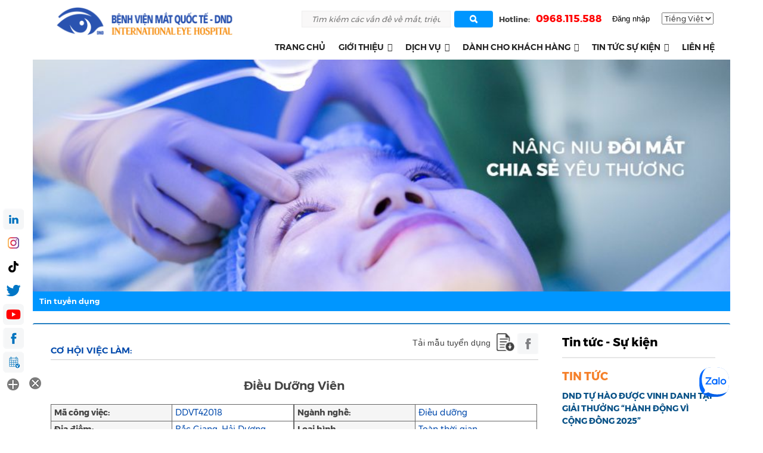

--- FILE ---
content_type: text/html; charset=UTF-8
request_url: https://matquocte.vn/tin-td/dieu-duong-vien/
body_size: 20408
content:
<!DOCTYPE html>
<html lang="vi-VN" prefix="og: http://ogp.me/ns#">
<head>
	<!-- Facebook 2023 footer-->
<div id="fb-root"></div>
<script async defer crossorigin="anonymous" src="https://connect.facebook.net/vi_VN/sdk.js#xfbml=1&version=v17.0&appId=2151973738353359&autoLogAppEvents=1" nonce="Lc8MjEAD"></script>
<!-- Google tag (gtag.js) GA4 2023 -->
<script async src="https://www.googletagmanager.com/gtag/js?id=G-1DM36ZZQN7"></script>
<script>
  window.dataLayer = window.dataLayer || [];
  function gtag(){dataLayer.push(arguments);}
  gtag('js', new Date());

  gtag('config', 'G-1DM36ZZQN7');
</script>
<!-- Google tag (gtag.js) GA4 HTTPS 2023-->
<script async src="https://www.googletagmanager.com/gtag/js?id=G-V6M6QBCP5N"></script>
<script>
  window.dataLayer = window.dataLayer || [];
  function gtag(){dataLayer.push(arguments);}
  gtag('js', new Date());

  gtag('config', 'G-V6M6QBCP5N');
</script>
<!-- Google tag (gtag.js) 8-2023 -->
<script async src="https://www.googletagmanager.com/gtag/js?id=UA-70402398-1"></script>
<script>
  window.dataLayer = window.dataLayer || [];
  function gtag(){dataLayer.push(arguments);}
  gtag('js', new Date());

  gtag('config', 'UA-70402398-1');
</script>

<!-- Google Tag Manager code ads clever-->
<script>(function(w,d,s,l,i){w[l]=w[l]||[];w[l].push({'gtm.start':
new Date().getTime(),event:'gtm.js'});var f=d.getElementsByTagName(s)[0],
j=d.createElement(s),dl=l!='dataLayer'?'&l='+l:'';j.async=true;j.src=
'https://www.googletagmanager.com/gtm.js?id='+i+dl;f.parentNode.insertBefore(j,f);
})(window,document,'script','dataLayer','GTM-MCJGB93');</script>
<!-- End Google Tag Manager -->

	<!-- Google tag Manager tuan-->
<script>(function(w,d,s,l,i){w[l]=w[l]||[];w[l].push({'gtm.start':
new Date().getTime(),event:'gtm.js'});var f=d.getElementsByTagName(s)[0],
j=d.createElement(s),dl=l!='dataLayer'?'&l='+l:'';j.async=true;j.src=
'https://www.googletagmanager.com/gtm.js?id='+i+dl;f.parentNode.insertBefore(j,f);
})(window,document,'script','dataLayer','GTM-W4XTQ2M');</script>
<!-- End Google Tag Manager -->

<!-- Google Tag Manager CONEX 2023 -->
<script>(function(w,d,s,l,i){w[l]=w[l]||[];w[l].push({'gtm.start':
new Date().getTime(),event:'gtm.js'});var f=d.getElementsByTagName(s)[0],
j=d.createElement(s),dl=l!='dataLayer'?'&l='+l:'';j.async=true;j.src=
'https://www.googletagmanager.com/gtm.js?id='+i+dl;f.parentNode.insertBefore(j,f);
})(window,document,'script','dataLayer','GTM-P6BKNCM');</script>
<!-- End Google Tag Manager --><!-- Google Tag Manager -->
<script>(function(w,d,s,l,i){w[l]=w[l]||[];w[l].push({'gtm.start':
new Date().getTime(),event:'gtm.js'});var f=d.getElementsByTagName(s)[0],
j=d.createElement(s),dl=l!='dataLayer'?'&l='+l:'';j.async=true;j.src=
'https://www.googletagmanager.com/gtm.js?id='+i+dl;f.parentNode.insertBefore(j,f);
})(window,document,'script','dataLayer','GTM-P6BKNCM');</script>
<!-- End Google Tag Manager CONEX 2023-->

	<meta charset="UTF-8" />
	<meta name="viewport" content="width=device-width" />
	<META CONTENT='NOYDIR,NOODP' NAME='ROBOTS'/>
	<meta content='index, follow' name='robots'/>
	<meta content='id' name='geo.country'/>
	<meta content='global' name='distribution'/>
	<meta content='1 days' name='revisit-after'/>
	<meta content='Ha Noi' name='geo.placename'/>
	<meta name="google-site-verification" content="U0sBqfgR-C8ZUr0noGD0-g6S1S1FY_jmOJ6hNLH86FI" />

		
		<meta property="og:image" content=""/>
	<meta name="keywords" content="Điều dưỡng viên" />
 <script type="application/ld+json">
    {
      "@context" : "https://schema.org",
      "@type" : "WebSite",
      "name" : "Bệnh viện Mắt Quốc tế DND",
      "url" : "https://matquocte.vn/"
    }
  </script>
	
<meta name="viewport" content="width=device-width, initial-scale=1, maximum-scale=1, user-scalable=no">
<link rel="shortcut icon" href="https://matquocte.vn/favicon.ico" type="image/x-icon">

<script async>
!function(f,b,e,v,n,t,s){if(f.fbq)return;n=f.fbq=function(){n.callMethod?
n.callMethod.apply(n,arguments):n.queue.push(arguments)};if(!f._fbq)f._fbq=n;
n.push=n;n.loaded=!0;n.version='2.0';n.queue=[];t=b.createElement(e);t.async=!0;
t.src=v;s=b.getElementsByTagName(e)[0];s.parentNode.insertBefore(t,s)}(window,
document,'script','https://connect.facebook.net/en_US/fbevents.js');

fbq('init', '1758015307752753');
fbq('track', "PageView");</script>
<noscript><img height="1" width="1" style="display:none"
src="https://www.facebook.com/tr?id=1758015307752753&ev=PageView&noscript=1"
/></noscript>
<!-- End Facebook Pixel Code -->
<!-- Facebook Pixel Code MQT-->
<script>
  !function(f,b,e,v,n,t,s)
  {if(f.fbq)return;n=f.fbq=function(){n.callMethod?
  n.callMethod.apply(n,arguments):n.queue.push(arguments)};
  if(!f._fbq)f._fbq=n;n.push=n;n.loaded=!0;n.version='2.0';
  n.queue=[];t=b.createElement(e);t.async=!0;
  t.src=v;s=b.getElementsByTagName(e)[0];
  s.parentNode.insertBefore(t,s)}(window, document,'script',
  'https://connect.facebook.net/en_US/fbevents.js');
  fbq('init', '992673800929262');
  fbq('track', 'PageView');
</script>
<noscript><img height="1" width="1" style="display:none"
  src="https://www.facebook.com/tr?id=992673800929262&ev=PageView&noscript=1"
/></noscript>
<!-- End Facebook Pixel Code -->


<script type="application/ld+json">
{
  "@context": "https://schema.org",
  "@type": "MedicalBusiness",
  "name": "Bệnh viện Mắt Quốc tế DND",
  "image": "https://matquocte.vn/wp-content/uploads/2015/05/logo-3.png",
  "@id": "",
  "url": "https://matquocte.vn/",
  "telephone": "+84968115588",
  "address": {
    "@type": "PostalAddress",
    "streetAddress": "128 P. Bùi Thị Xuân, Nguyễn Du, Hai Bà Trưng",
    "addressLocality": "Hà Nội",
    "postalCode": "112306",
    "addressCountry": "VN"
  },
  "geo": {
    "@type": "GeoCoordinates",
    "latitude": 21.0129863,
    "longitude": 105.8475194
  },
  "openingHoursSpecification": {
    "@type": "OpeningHoursSpecification",
    "dayOfWeek": [
      "Monday",
      "Tuesday",
      "Wednesday",
      "Thursday",
      "Friday",
      "Saturday",
      "Sunday"
    ],
    "opens": "08:00",
    "closes": "17:00"
  },
  "sameAs": [
    "https://www.facebook.com/VienMatQuocTe",
    "https://www.instagram.com/matquocte.vn/",
    "https://www.youtube.com/MatquocteVn",
    "https://matquocte.vn/"
  ] 
}
</script>
<meta name='robots' content='max-image-preview:large' />

<!-- This site is optimized with the Yoast WordPress SEO plugin v1.7.1 - https://yoast.com/wordpress/plugins/seo/ -->
<title>Điều dưỡng viên</title>
<link rel="canonical" href="https://matquocte.vn/tin-td/dieu-duong-vien/" />
<meta property="og:locale" content="vi_VN" />
<meta property="og:type" content="article" />
<meta property="og:title" content="Điều dưỡng viên" />
<meta property="og:description" content="Số lượng: 10   Phòng ban: Chăm sóc khách hàng Địa điểm làm việc: Bắc Giang, Hải Dương Mức lương: Thỏa thuận Thời hạn nộp hồ sơ: 30/4/2018 (ưu tiên nộp hồ sơ sớm) MÔ TẢ CÔNG VIỆC: Hỗ trợ cho các bác sĩ trong khi khám chữa bệnh. Chăm sóc bệnh nhân trong suốt &hellip;" />
<meta property="og:url" content="https://matquocte.vn/tin-td/dieu-duong-vien/" />
<meta property="og:site_name" content="Bệnh viện Mắt Quốc tế DND công nghệ cao - 128 Bùi Thị Xuân, HN" />
<meta property="article:publisher" content="http://www.facebook.com/VienMatQuocTe" />
<meta property="og:image" content="https://matquocte.vn/wp-content/uploads/2023/03/logo-mqt.png" />
<meta name="twitter:card" content="summary"/>
<meta name="twitter:description" content="Số lượng: 10   Phòng ban: Chăm sóc khách hàng Địa điểm làm việc: Bắc Giang, Hải Dương Mức lương: Thỏa thuận Thời hạn nộp hồ sơ: 30/4/2018 (ưu tiên nộp hồ sơ sớm) MÔ TẢ CÔNG VIỆC: Hỗ trợ cho các bác sĩ trong khi khám chữa bệnh. Chăm sóc bệnh nhân trong suốt [&hellip;]"/>
<meta name="twitter:title" content="Điều dưỡng viên"/>
<meta name="twitter:domain" content="Bệnh viện Mắt Quốc tế DND công nghệ cao - 128 Bùi Thị Xuân, HN"/>
<!-- / Yoast WordPress SEO plugin. -->

<link rel="alternate" type="application/rss+xml" title="Dòng thông tin Bệnh viện Mắt Quốc tế DND công nghệ cao - 128 Bùi Thị Xuân, HN &raquo;" href="https://matquocte.vn/feed/" />
<link rel="alternate" type="application/rss+xml" title="Dòng phản hồi Bệnh viện Mắt Quốc tế DND công nghệ cao - 128 Bùi Thị Xuân, HN &raquo;" href="https://matquocte.vn/comments/feed/" />
<link rel="alternate" title="oEmbed (JSON)" type="application/json+oembed" href="https://matquocte.vn/wp-json/oembed/1.0/embed?url=https%3A%2F%2Fmatquocte.vn%2Ftin-td%2Fdieu-duong-vien%2F" />
<link rel="alternate" title="oEmbed (XML)" type="text/xml+oembed" href="https://matquocte.vn/wp-json/oembed/1.0/embed?url=https%3A%2F%2Fmatquocte.vn%2Ftin-td%2Fdieu-duong-vien%2F&#038;format=xml" />
<style id='wp-img-auto-sizes-contain-inline-css' type='text/css'>
img:is([sizes=auto i],[sizes^="auto," i]){contain-intrinsic-size:3000px 1500px}
/*# sourceURL=wp-img-auto-sizes-contain-inline-css */
</style>
<style id='wp-emoji-styles-inline-css' type='text/css'>

	img.wp-smiley, img.emoji {
		display: inline !important;
		border: none !important;
		box-shadow: none !important;
		height: 1em !important;
		width: 1em !important;
		margin: 0 0.07em !important;
		vertical-align: -0.1em !important;
		background: none !important;
		padding: 0 !important;
	}
/*# sourceURL=wp-emoji-styles-inline-css */
</style>
<style id='wp-block-library-inline-css' type='text/css'>
:root{--wp-block-synced-color:#7a00df;--wp-block-synced-color--rgb:122,0,223;--wp-bound-block-color:var(--wp-block-synced-color);--wp-editor-canvas-background:#ddd;--wp-admin-theme-color:#007cba;--wp-admin-theme-color--rgb:0,124,186;--wp-admin-theme-color-darker-10:#006ba1;--wp-admin-theme-color-darker-10--rgb:0,107,160.5;--wp-admin-theme-color-darker-20:#005a87;--wp-admin-theme-color-darker-20--rgb:0,90,135;--wp-admin-border-width-focus:2px}@media (min-resolution:192dpi){:root{--wp-admin-border-width-focus:1.5px}}.wp-element-button{cursor:pointer}:root .has-very-light-gray-background-color{background-color:#eee}:root .has-very-dark-gray-background-color{background-color:#313131}:root .has-very-light-gray-color{color:#eee}:root .has-very-dark-gray-color{color:#313131}:root .has-vivid-green-cyan-to-vivid-cyan-blue-gradient-background{background:linear-gradient(135deg,#00d084,#0693e3)}:root .has-purple-crush-gradient-background{background:linear-gradient(135deg,#34e2e4,#4721fb 50%,#ab1dfe)}:root .has-hazy-dawn-gradient-background{background:linear-gradient(135deg,#faaca8,#dad0ec)}:root .has-subdued-olive-gradient-background{background:linear-gradient(135deg,#fafae1,#67a671)}:root .has-atomic-cream-gradient-background{background:linear-gradient(135deg,#fdd79a,#004a59)}:root .has-nightshade-gradient-background{background:linear-gradient(135deg,#330968,#31cdcf)}:root .has-midnight-gradient-background{background:linear-gradient(135deg,#020381,#2874fc)}:root{--wp--preset--font-size--normal:16px;--wp--preset--font-size--huge:42px}.has-regular-font-size{font-size:1em}.has-larger-font-size{font-size:2.625em}.has-normal-font-size{font-size:var(--wp--preset--font-size--normal)}.has-huge-font-size{font-size:var(--wp--preset--font-size--huge)}.has-text-align-center{text-align:center}.has-text-align-left{text-align:left}.has-text-align-right{text-align:right}.has-fit-text{white-space:nowrap!important}#end-resizable-editor-section{display:none}.aligncenter{clear:both}.items-justified-left{justify-content:flex-start}.items-justified-center{justify-content:center}.items-justified-right{justify-content:flex-end}.items-justified-space-between{justify-content:space-between}.screen-reader-text{border:0;clip-path:inset(50%);height:1px;margin:-1px;overflow:hidden;padding:0;position:absolute;width:1px;word-wrap:normal!important}.screen-reader-text:focus{background-color:#ddd;clip-path:none;color:#444;display:block;font-size:1em;height:auto;left:5px;line-height:normal;padding:15px 23px 14px;text-decoration:none;top:5px;width:auto;z-index:100000}html :where(.has-border-color){border-style:solid}html :where([style*=border-top-color]){border-top-style:solid}html :where([style*=border-right-color]){border-right-style:solid}html :where([style*=border-bottom-color]){border-bottom-style:solid}html :where([style*=border-left-color]){border-left-style:solid}html :where([style*=border-width]){border-style:solid}html :where([style*=border-top-width]){border-top-style:solid}html :where([style*=border-right-width]){border-right-style:solid}html :where([style*=border-bottom-width]){border-bottom-style:solid}html :where([style*=border-left-width]){border-left-style:solid}html :where(img[class*=wp-image-]){height:auto;max-width:100%}:where(figure){margin:0 0 1em}html :where(.is-position-sticky){--wp-admin--admin-bar--position-offset:var(--wp-admin--admin-bar--height,0px)}@media screen and (max-width:600px){html :where(.is-position-sticky){--wp-admin--admin-bar--position-offset:0px}}
/*wp_block_styles_on_demand_placeholder:696aafaf44fb4*/
/*# sourceURL=wp-block-library-inline-css */
</style>
<style id='classic-theme-styles-inline-css' type='text/css'>
/*! This file is auto-generated */
.wp-block-button__link{color:#fff;background-color:#32373c;border-radius:9999px;box-shadow:none;text-decoration:none;padding:calc(.667em + 2px) calc(1.333em + 2px);font-size:1.125em}.wp-block-file__button{background:#32373c;color:#fff;text-decoration:none}
/*# sourceURL=/wp-includes/css/classic-themes.min.css */
</style>
<link rel='stylesheet' id='cptch_stylesheet-css' href='https://matquocte.vn/wp-content/plugins/captcha/css/front_end_style.css?ver=4.4.5' type='text/css' media='all' />
<link rel='stylesheet' id='dashicons-css' href='https://matquocte.vn/wp-includes/css/dashicons.min.css?ver=6.9' type='text/css' media='all' />
<link rel='stylesheet' id='cptch_desktop_style-css' href='https://matquocte.vn/wp-content/plugins/captcha/css/desktop_style.css?ver=4.4.5' type='text/css' media='all' />
<link rel='stylesheet' id='kk-star-ratings-css' href='https://matquocte.vn/wp-content/plugins/kk-star-ratings/src/core/public/css/kk-star-ratings.min.css?ver=5.4.5' type='text/css' media='all' />
<link rel='stylesheet' id='wp-pagenavi-css' href='https://matquocte.vn/wp-content/plugins/wp-pagenavi/pagenavi-css.css?ver=2.70' type='text/css' media='all' />
<link rel='stylesheet' id='ez-toc-sticky-css' href='https://matquocte.vn/wp-content/plugins/easy-table-of-contents/assets/css/ez-toc-sticky.min.css?ver=2.0.53' type='text/css' media='all' />
<style id='ez-toc-sticky-inline-css' type='text/css'>
.ez-toc-sticky-fixed { position: fixed;top: 0;right: 0;z-index: 999999;width: auto;max-width: 100%;} .ez-toc-sticky-fixed .ez-toc-sidebar { position: relative;top: auto;width: auto !important;height: 100%;box-shadow: 1px 1px 10px 3px rgb(0 0 0 / 20%);box-sizing: border-box;padding: 20px 30px;background: white;margin-left: 0 !important;height: auto;overflow-y: auto;overflow-x: hidden; max-height: 100vh; } .ez-toc-sticky-fixed .ez-toc-sidebar #ez-toc-sticky-container { max-width: auto; max-width: auto;padding: 0px;border: none;margin-bottom: 0;margin-top: 65px;} #ez-toc-sticky-container a { color: #000; } .ez-toc-sticky-fixed .ez-toc-sidebar .ez-toc-sticky-title-container {border-bottom-color: #EEEEEE;background-color: #FAFAFA;padding: 15px;border-bottom: 1px solid #e5e5e5;width: 100%;position: absolute;height: auto;top: 0;left: 0;z-index: 99999999;} .ez-toc-sticky-fixed .ez-toc-sidebar .ez-toc-sticky-title-container .ez-toc-sticky-title { font-weight: 550; font-size: 18px; color: #111; } .ez-toc-sticky-fixed .ez-toc-close-icon{-webkit-appearance:none;padding:0;cursor:pointer;background:0 0;border:0;float:right;font-size:30px;font-weight:600;line-height:1;position:relative;color:#000;top:-2px;text-decoration:none}.ez-toc-open-icon{position:fixed;right:0;top:8%;text-decoration:none;font-weight:700;padding:5px 10px 15px;box-shadow:1px -5px 10px 5px rgb(0 0 0 / 10%);background-color:#fff;display:inline-grid;line-height:1.4;border-radius:10px 0 0 10px;z-index:999999}.ez-toc-sticky-fixed.hide{-webkit-transition:opacity .3s linear,right .3s cubic-bezier(.4, 0, 1, 1);-ms-transition:opacity .3s linear,right .3s cubic-bezier(.4, 0, 1, 1);-o-transition:opacity .3s linear,right .3s cubic-bezier(.4, 0, 1, 1);transition:opacity .3s linear,right .3s cubic-bezier(.4, 0, 1, 1);right:-100%}.ez-toc-sticky-fixed.show{-moz-transition:right .3s linear;-o-transition:right .3s linear;transition:right .3s linear;right:0}.ez-toc-open-icon span.arrow{font-size:18px}.ez-toc-open-icon span.text{font-size:13px;writing-mode:vertical-lr;text-orientation:mixed;-webkit-transform:rotate(180deg);-moz-transform:rotate(180deg);-ms-transform:rotate(180deg);-o-transform:rotate(180deg);transform:rotate(180deg)}@media screen and (max-device-width:640px){.ez-toc-sticky-fixed .ez-toc-sidebar{min-width:auto}.ez-toc-sticky-fixed .ez-toc-sidebar.show{padding-top:35px}.ez-toc-sticky-fixed .ez-toc-sidebar #ez-toc-sticky-container{min-width:100%}}
/*# sourceURL=ez-toc-sticky-inline-css */
</style>
<link rel='stylesheet' id='megamenu-css' href='https://matquocte.vn/wp-content/uploads/maxmegamenu/style.css?ver=f4f020' type='text/css' media='all' />
<link rel='stylesheet' id='qts_front_styles-css' href='https://matquocte.vn/wp-content/plugins/qtranslate-slug/assets/css/qts-default.min.css?ver=6.9' type='text/css' media='all' />
<link rel='stylesheet' id='slideshow-jquery-image-gallery-functional-css' href='https://matquocte.vn/wp-content/plugins/slideshow-jquery-image-gallery/style/SlideshowPlugin/functional.css' type='text/css' media='all' />
<script type="text/javascript" src="https://matquocte.vn/wp-includes/js/jquery/jquery.min.js?ver=3.7.1" id="jquery-core-js"></script>
<script type="text/javascript" src="https://matquocte.vn/wp-includes/js/jquery/jquery-migrate.min.js?ver=3.4.1" id="jquery-migrate-js"></script>
<link rel="https://api.w.org/" href="https://matquocte.vn/wp-json/" /><meta name="generator" content="WordPress 6.9" />
<link rel='shortlink' href='https://matquocte.vn/?p=2696' />
<meta name="generator" content="qTranslate-X 3.4.8" />
<style id="ez-toc-inline-css">#ez-toc-container{background:#f9f9f9;border:1px solid #aaa;border-radius:4px;-webkit-box-shadow:0 1px 1px rgba(0,0,0,.05);box-shadow:0 1px 1px rgba(0,0,0,.05);display:table;margin-bottom:1em;padding:10px;position:relative;width:auto}div.ez-toc-widget-container{padding:0;position:relative}#ez-toc-container.ez-toc-light-blue{background:#edf6ff}#ez-toc-container.ez-toc-white{background:#fff}#ez-toc-container.ez-toc-black{background:#000}#ez-toc-container.ez-toc-transparent{background:none}div.ez-toc-widget-container ul{display:block}div.ez-toc-widget-container li{border:none;padding:0}div.ez-toc-widget-container ul.ez-toc-list{padding:10px}#ez-toc-container ul ul,.ez-toc div.ez-toc-widget-container ul ul{margin-left:1.5em}#ez-toc-container li,#ez-toc-container ul{padding:0}#ez-toc-container li,#ez-toc-container ul,#ez-toc-container ul li,div.ez-toc-widget-container,div.ez-toc-widget-container li{background:0 0;list-style:none;line-height:1.6;margin:0;overflow:hidden;z-index:1}#ez-toc-container p.ez-toc-title{text-align:left;line-height:1.45;margin:0;padding:0}.ez-toc-title-container{display:table;width:100%}.ez-toc-title,.ez-toc-title-toggle{display:inline;text-align:left;vertical-align:middle}.ez-toc-btn,.ez-toc-glyphicon{display:inline-block;font-weight:400}#ez-toc-container.ez-toc-black a,#ez-toc-container.ez-toc-black a:visited,#ez-toc-container.ez-toc-black p.ez-toc-title{color:#fff}#ez-toc-container div.ez-toc-title-container+ul.ez-toc-list{margin-top:1em}.ez-toc-wrap-left{margin:0 auto 0 0!important}.ez-toc-wrap-right{margin:0 0 0 auto!important}#ez-toc-container a{color:#444;box-shadow:none;text-decoration:none;text-shadow:none;display:inline-flex;align-items:stretch;flex-wrap:nowrap}#ez-toc-container a:visited{color:#9f9f9f}#ez-toc-container a:hover{text-decoration:underline}.ez-toc-widget-container ul.ez-toc-list li::before{content:' ';position:absolute;left:0;right:0;height:30px;line-height:30px;z-index:-1}.ez-toc-widget-container ul.ez-toc-list li.active{background-color:#ededed;height:auto!important}.ez-toc-widget-container li.active>a{font-weight:900}.ez-toc-btn{padding:6px 12px;margin-bottom:0;font-size:14px;line-height:1.428571429;text-align:center;white-space:nowrap;vertical-align:middle;cursor:pointer;background-image:none;border:1px solid transparent;border-radius:4px;-webkit-user-select:none;-moz-user-select:none;-ms-user-select:none;-o-user-select:none;user-select:none}.ez-toc-btn:focus{outline:#333 dotted thin;outline:-webkit-focus-ring-color auto 5px;outline-offset:-2px}.ez-toc-btn:focus,.ez-toc-btn:hover{color:#333;text-decoration:none}.ez-toc-btn.active,.ez-toc-btn:active{background-image:none;outline:0;-webkit-box-shadow:inset 0 3px 5px rgba(0,0,0,.125);box-shadow:inset 0 3px 5px rgba(0,0,0,.125)}.ez-toc-btn-default{color:#333;background-color:#fff;-webkit-box-shadow:inset 0 1px 0 rgba(255,255,255,.15),0 1px 1px rgba(0,0,0,.075);box-shadow:inset 0 1px 0 rgba(255,255,255,.15),0 1px 1px rgba(0,0,0,.075);text-shadow:0 1px 0 #fff;background-image:-webkit-gradient(linear,left 0,left 100%,from(#fff),to(#e0e0e0));background-image:-webkit-linear-gradient(top,#fff 0,#e0e0e0 100%);background-image:-moz-linear-gradient(top,#fff 0,#e0e0e0 100%);background-image:linear-gradient(to bottom,#fff 0,#e0e0e0 100%);background-repeat:repeat-x;border-color:#ccc}.ez-toc-btn-default.active,.ez-toc-btn-default:active,.ez-toc-btn-default:focus,.ez-toc-btn-default:hover{color:#333;background-color:#ebebeb;border-color:#adadad}.ez-toc-btn-default.active,.ez-toc-btn-default:active{background-image:none;background-color:#e0e0e0;border-color:#dbdbdb}.ez-toc-btn-sm,.ez-toc-btn-xs{padding:5px 10px;font-size:12px;line-height:1.5;border-radius:3px}.ez-toc-btn-xs{padding:1px 5px}.ez-toc-btn-default:active{-webkit-box-shadow:inset 0 3px 5px rgba(0,0,0,.125);box-shadow:inset 0 3px 5px rgba(0,0,0,.125)}.btn.active,.ez-toc-btn:active{background-image:none}.ez-toc-btn-default:focus,.ez-toc-btn-default:hover{background-color:#e0e0e0;background-position:0 -15px}.ez-toc-pull-right{float:right!important;margin-left:10px}#ez-toc-container label.cssicon,#ez-toc-widget-container label.cssicon{height:30px}.ez-toc-glyphicon{position:relative;top:1px;font-family:'Glyphicons Halflings';-webkit-font-smoothing:antialiased;font-style:normal;line-height:1;-moz-osx-font-smoothing:grayscale}.ez-toc-glyphicon:empty{width:1em}.ez-toc-toggle i.ez-toc-glyphicon,label.cssicon .ez-toc-glyphicon:empty{font-size:16px;margin-left:2px}#ez-toc-container input,.ez-toc-toggle #item{position:absolute;left:-999em}#ez-toc-container input[type=checkbox]:checked+nav,#ez-toc-widget-container input[type=checkbox]:checked+nav{opacity:0;max-height:0;border:none;display:none}#ez-toc-container label{position:relative;cursor:pointer;display:initial}#ez-toc-container .ez-toc-toggle label,#ez-toc-container label.cssicon,#ez-toc-widget-container label.cssicon,.ez-toc-cssicon{float:right;position:relative;font-size:16px;padding:0;border:1px solid #999191;border-radius:5px;cursor:pointer;left:10px;width:35px}div#ez-toc-container p.ez-toc-title{display:contents}div#ez-toc-container{padding-right:20px}.ez-toc-wrap-center{margin:0 auto!important}#ez-toc-container a.ez-toc-toggle{display:flex;align-items:center;color:#444;background:inherit;border:inherit}label.cssiconcheckbox{display:none}.ez-toc-widget-container ul li a{padding-left:10px;display:inline-flex;align-items:stretch;flex-wrap:nowrap}.ez-toc-icon-toggle-span{display:flex;align-items:center;width:35px;height:30px;justify-content:center;direction:ltr}.ez-toc-container-direction {direction: ltr;}.ez-toc-counter ul {direction: ltr;counter-reset: item ;}.ez-toc-counter nav ul li a::before {content: counter(item, numeric) '. ';margin-right: .2em; counter-increment: item;flex-grow: 0;flex-shrink: 0;float: left;	 }.ez-toc-widget-direction {direction: ltr;}.ez-toc-widget-container ul {direction: ltr;counter-reset: item ;}.ez-toc-widget-container nav ul li a::before {content: counter(item, numeric) '. ';margin-right: .2em; counter-increment: item;flex-grow: 0;flex-shrink: 0;float: left;	 }div#ez-toc-container p.ez-toc-title {font-size: 120%;}div#ez-toc-container p.ez-toc-title {font-weight: 500;}div#ez-toc-container ul li {font-size: 95%;}div#ez-toc-container nav ul ul li ul li {font-size: 90%!important;}</style><link hreflang="x-default" href="https://matquocte.vn/tin-td/dieu-duong-vien/" rel="alternate" />
<link hreflang="vi" href="https://matquocte.vn/tin-td/dieu-duong-vien/" rel="alternate" />
<link hreflang="en" href="https://matquocte.vn/en/recruit-info/tieng-viet-dieu-duong-vien/" rel="alternate" />
<style type="text/css">/** Mega Menu CSS: fs **/</style>

<!-- Meta Pixel Code -->
<script>
!function(f,b,e,v,n,t,s)
{if(f.fbq)return;n=f.fbq=function(){n.callMethod?
n.callMethod.apply(n,arguments):n.queue.push(arguments)};
if(!f._fbq)f._fbq=n;n.push=n;n.loaded=!0;n.version='2.0';
n.queue=[];t=b.createElement(e);t.async=!0;
t.src=v;s=b.getElementsByTagName(e)[0];
s.parentNode.insertBefore(t,s)}(window, document,'script',
'https://connect.facebook.net/en_US/fbevents.js');
fbq('init', '1111843259496423');
fbq('track', 'PageView');
</script>
<noscript><img height="1" width="1" style="display:none"
src="https://www.facebook.com/tr?id=1111843259496423&ev=PageView&noscript=1"
/></noscript>
<!-- End Meta Pixel Code -->
<!-- Meta Pixel Code clead -->
<script>
!function(f,b,e,v,n,t,s)
{if(f.fbq)return;n=f.fbq=function(){n.callMethod?
n.callMethod.apply(n,arguments):n.queue.push(arguments)};
if(!f._fbq)f._fbq=n;n.push=n;n.loaded=!0;n.version='2.0';
n.queue=[];t=b.crea	teElement(e);t.async=!0;
t.src=v;s=b.getElementsByTagName(e)[0];
s.parentNode.insertBefore(t,s)}(window, document,'script',
'https://connect.facebook.net/en_US/fbevents.js');
fbq('init', '2594144300909907');
fbq('track', 'CompleteRegistration');
</script>
<noscript><img height="1" width="1" style="display:none"src="https://www.facebook.com/tr?id=2594144300909907&ev=PageView&noscript=1"/></noscript>
<!-- End Meta Pixel Code -->

</head>
<body data-rsssl=1 class="wp-singular tin-td-template-default single single-tin-td postid-2696 wp-theme-matquocte mega-menu-main-menu vi">
		
<!-- Google Tag Manager (noscript) CONEX 2023 -->
<noscript><iframe src="https://www.googletagmanager.com/ns.html?id=GTM-P6BKNCM"
height="0" width="0" style="display:none;visibility:hidden"></iframe></noscript>
<!-- End Google Tag Manager (noscript) CONEX 2023-->
<!-- Google Tag Manager (noscript) cleaver ad 2023 -->
<noscript><iframe src="https://www.googletagmanager.com/ns.html?id=GTM-MCJGB93"
height="0" width="0" style="display:none;visibility:hidden"></iframe></noscript>
<!-- End Google Tag Manager (noscript) -->
<!-- Google Tag Manager (noscript) tuan-->
<noscript><iframe src="https://www.googletagmanager.com/ns.html?id=GTM-W4XTQ2M"
height="0" width="0" style="display:none;visibility:hidden"></iframe></noscript>
<!-- End Google Tag Manager (noscript) -->
	<div id="wrapper" class="hfeed">
		<div id="container">
			<div class="container header">
				<!-- Header -->
				<div class="col-sm-12 h_header">
					<div class="col-sm-4 col-xs-7 h_logo">
						<a href="https://matquocte.vn">
							<img alt="Bệnh Viện Mắt Quốc Tế DND Logo" class="h_responsive" src="https://matquocte.vn/wp-content/uploads/2023/06/logo-3.png">
						</a>
						<h1 style='display: none;'>Điều dưỡng viên</h1>
					</div>
					<div class="col-sm-8  col-xs-5 h_top_widget">
						
						<li class="h_li language-flag h_selectlang">
						<!-- 								<img class="vietnamese_flag  show" src="https://matquocte.vn/wp-content/themes/matquocte/images/vietnam.png">
							<img class="english_flag " src="https://matquocte.vn/wp-content/themes/matquocte/images/english.png">
						</li>
						<li class="h_li">
							<select class='selectlang' onChange="changeSelect()">
								<option value='vietnamese'  selected>Tiếng Việt</option>
								<option value='english' >English</option>
							</select> -->
							<style type="text/css">
.qtranxs_widget ul { margin: 0; }
.qtranxs_widget ul li
{
display: inline; /* horizontal list, use "list-item" or other appropriate value for vertical list */
list-style-type: none; /* use "initial" or other to enable bullets */
margin: 0 5px 0 0; /* adjust spacing between items */
opacity: 0.5;
-o-transition: 1s ease opacity;
-moz-transition: 1s ease opacity;
-webkit-transition: 1s ease opacity;
transition: 1s ease opacity;
}
/* .qtranxs_widget ul li span { margin: 0 5px 0 0; } */ /* other way to control spacing */
.qtranxs_widget ul li.active { opacity: 0.8; }
.qtranxs_widget ul li:hover { opacity: 1; }
.qtranxs_widget img { box-shadow: none; vertical-align: middle; display: initial; }
.qtranxs_flag { height:12px; width:18px; display:block; }
.qtranxs_flag_and_text { padding-left:20px; }
.qtranxs_flag span { display:none; }
</style>

<ul class="language-chooser language-chooser-dropdown qtranxs_language_chooser" id="qtranslate-2-chooser">
<li class="lang-vi active"><a href="https://matquocte.vn/vi/tin-td/dieu-duong-vien/" hreflang="vi" title="Tiếng Việt (vi)"><span>Tiếng Việt</span></a></li>
<li class="lang-en"><a href="https://matquocte.vn/en/recruit-info/tieng-viet-dieu-duong-vien/" hreflang="en" title="English (en)"><span>English</span></a></li>
<script type="text/javascript">
// <![CDATA[
var lc = document.getElementById('qtranslate-2-chooser');
var s = document.createElement('select');
s.id = 'qtranxs_select_qtranslate-2-chooser';
lc.parentNode.insertBefore(s,lc);

		var sb = document.getElementById('qtranxs_select_qtranslate-2-chooser');
		var o = document.createElement('option');
		var l = document.createTextNode('Tiếng Việt');
		o.selected = 'selected';
		o.value = 'https://matquocte.vn/vi/tin-td/dieu-duong-vien/';
		o.appendChild(l);
		sb.appendChild(o);
		
		var sb = document.getElementById('qtranxs_select_qtranslate-2-chooser');
		var o = document.createElement('option');
		var l = document.createTextNode('English');
		
		o.value = 'https://matquocte.vn/en/recruit-info/tieng-viet-dieu-duong-vien/';
		o.appendChild(l);
		sb.appendChild(o);
		s.onchange = function() { document.location.href = this.value;}
lc.style.display='none';
// ]]>
</script>
</ul><div class="qtranxs_widget_end"></div>
						</li>
						
						<li class="h_li h_login">
							<div class="dropdown">
								<a id="dLabel" role="button" data-toggle="dropdown" data-target="#" href="#">
																		<i class="fa fa-users"></i> <!-- 
									<a title="Đăng nhập" href=""> -->
										Đăng nhập									<!-- </a> -->
								
							</a>

													</div> 
					</li>
					<li class="h_li hotline">
							<span><i class="fa fa-phone" aria-hidden="true"></i>Hotline:</span><span class="rednumber"><a href="tel:0968115588">0968.115.588 </a></span>
						</li>
					<li class="h_li h_search">
						<form role="search" method="get" id="searchform" class="searchform" action="https://matquocte.vn">
				
								<input class="tim_kiem_180" type="input" placeholder="Tìm kiếm các vấn đề về mắt, triệu chứng và phương pháp" onfocus="this.placeholder = 'Tìm kiếm các vấn đề về mắt, triệu chứng và phương pháp'" onblur="this.placeholder = 'Tìm kiếm các vấn đề về mắt, triệu chứng và phương pháp'" name="s" value="" required="required">
								<button type="search" class="btn btn-default glyphicon glyphicon-search pull-right" id="h"></button>
							</form>
						</li>
				</div>
			</div>
			<div id='main-menu' class="col-sm-12">
				<!-- <nav class="navbar navbar-default" role="navigation">
					<div class="container-fluid">
						
						<div class="navbar-header">
							<button type="button" class="navbar-toggle collapsed" data-toggle="collapse" data-target="#bs-example-navbar-collapse-2">
								<span class="sr-only">Toggle navigation</span><span class="icon-bar"></span><span class="icon-bar"></span><span class="icon-bar"></span>
							</button>
							<a class="navbar-brand" href="#">Menu</a>
						</div>
						
						<div class="collapse navbar-collapse h_menu" id="bs-example-navbar-collapse-2">
														
						</div>
					</div>
				</nav> -->
				<div id="mega-menu-wrap-main-menu" class="mega-menu-wrap"><div class="mega-menu-toggle"><div class="mega-toggle-blocks-left"></div><div class="mega-toggle-blocks-center"></div><div class="mega-toggle-blocks-right"><div class='mega-toggle-block mega-menu-toggle-block mega-toggle-block-1' id='mega-toggle-block-1' tabindex='0'><span class='mega-toggle-label' role='button' aria-expanded='false'><span class='mega-toggle-label-closed'>MENU</span><span class='mega-toggle-label-open'>MENU</span></span></div></div></div><ul id="mega-menu-main-menu" class="mega-menu max-mega-menu mega-menu-horizontal mega-no-js" data-event="click" data-effect="fade_up" data-effect-speed="200" data-effect-mobile="disabled" data-effect-speed-mobile="0" data-mobile-force-width="false" data-second-click="go" data-document-click="collapse" data-vertical-behaviour="standard" data-breakpoint="600" data-unbind="true" data-mobile-state="collapse_all" data-hover-intent-timeout="300" data-hover-intent-interval="100"><li class='mega-menu-item mega-menu-item-type-custom mega-menu-item-object-custom mega-menu-item-home mega-align-bottom-left mega-menu-flyout mega-menu-item-9' id='mega-menu-item-9'><a class="mega-menu-link" href="https://matquocte.vn" tabindex="0">Trang chủ</a></li><li class='mega-menu-item mega-menu-item-type-post_type mega-menu-item-object-page mega-menu-item-has-children mega-align-bottom-left mega-menu-flyout mega-menu-item-20' id='mega-menu-item-20'><a class="mega-menu-link" href="https://matquocte.vn/gioi-thieu/" aria-haspopup="true" aria-expanded="false" tabindex="0">Giới thiệu<span class="mega-indicator" tabindex="0" role="button" aria-label="Giới thiệu submenu"></span></a>
<ul class="mega-sub-menu">
<li class='mega-menu-item mega-menu-item-type-taxonomy mega-menu-item-object-gioi-thieu mega-has-description mega-menu-item-303' id='mega-menu-item-303'><a class="mega-menu-link" href="https://matquocte.vn/gioi-thieu/gioi-thieu-chung/"><span class="mega-description-group"><span class="mega-menu-title">Giới thiệu chung</span><span class="mega-menu-description">Bệnh viện mắt quốc tế – DND là bệnh viện chuyên khoa mắt công nghệ cao với đội ngũ bác sĩ dày dặn kinh nghiệm</span></span></a></li><li class='mega-menu-item mega-menu-item-type-taxonomy mega-menu-item-object-gioi-thieu mega-has-description mega-menu-item-1008' id='mega-menu-item-1008'><a class="mega-menu-link" href="https://matquocte.vn/gioi-thieu/lich-su-phat-trien/"><span class="mega-description-group"><span class="mega-menu-title">Lịch sử phát triển</span><span class="mega-menu-description">Được thành lập từ năm 2011, bệnh viện đã từng bước chuyển mình trong đầu tư công nghệ và nhân lực</span></span></a></li><li class='mega-menu-item mega-menu-item-type-taxonomy mega-menu-item-object-gioi-thieu mega-has-description mega-menu-item-305' id='mega-menu-item-305'><a class="mega-menu-link" href="https://matquocte.vn/gioi-thieu/tam-nhin/"><span class="mega-description-group"><span class="mega-menu-title">Tầm nhìn - Sứ mệnh</span><span class="mega-menu-description">Mục tiêu “Vì đôi mắt cộng đồng” đem lại cho người bệnh dịch vụ và công nghệ hiện đại nhất phù hợp với thu nhập</span></span></a></li><li class='mega-menu-item mega-menu-item-type-post_type mega-menu-item-object-page mega-menu-item-1802' id='mega-menu-item-1802'><a class="mega-menu-link" href="https://matquocte.vn/doi-ngu-nhan-su/">Đội ngũ nhân sự</a></li><li class='mega-menu-item mega-menu-item-type-post_type mega-menu-item-object-page mega-menu-item-1801' id='mega-menu-item-1801'><a class="mega-menu-link" href="https://matquocte.vn/trang-thiet-bi-may-moc/">Trang thiết bị</a></li><li class='mega-menu-item mega-menu-item-type-post_type mega-menu-item-object-page mega-menu-item-1800' id='mega-menu-item-1800'><a class="mega-menu-link" href="https://matquocte.vn/cac-khoa-phong/">Các khoa phòng</a></li><li class='mega-menu-item mega-menu-item-type-post_type mega-menu-item-object-page mega-menu-item-3438' id='mega-menu-item-3438'><a class="mega-menu-link" href="https://matquocte.vn/tin-tuyen-dung/">Tin tuyển dụng</a></li></ul>
</li><li class='mega-menu-item mega-menu-item-type-post_type mega-menu-item-object-page mega-menu-item-has-children mega-align-bottom-left mega-menu-flyout mega-menu-item-10' id='mega-menu-item-10'><a class="mega-menu-link" href="https://matquocte.vn/dich-vu/" aria-haspopup="true" aria-expanded="false" tabindex="0">Dịch vụ<span class="mega-indicator" tabindex="0" role="button" aria-label="Dịch vụ submenu"></span></a>
<ul class="mega-sub-menu">
<li class='mega-menu-item mega-menu-item-type-taxonomy mega-menu-item-object-dich-vu mega-has-description mega-menu-item-309' id='mega-menu-item-309'><a class="mega-menu-link" href="https://matquocte.vn/dich-vu/trung-tam-khuc-xa/"><span class="mega-description-group"><span class="mega-menu-title">Trung tâm Khúc Xạ</span><span class="mega-menu-description">Trung tâm khúc xạ. Điều trị và phẫu thuật khúc xạ và lão thị.</span></span></a></li><li class='mega-menu-item mega-menu-item-type-taxonomy mega-menu-item-object-dich-vu mega-has-description mega-menu-item-313' id='mega-menu-item-313'><a class="mega-menu-link" href="https://matquocte.vn/dich-vu/trung-tam-phaco/"><span class="mega-description-group"><span class="mega-menu-title">Trung tâm Phaco</span><span class="mega-menu-description">Trung tâm phẫu thuật Phaco Phẫu thuật điều trị bệnh Đục thủy tinh thể</span></span></a></li><li class='mega-menu-item mega-menu-item-type-taxonomy mega-menu-item-object-dich-vu mega-has-description mega-menu-item-310' id='mega-menu-item-310'><a class="mega-menu-link" href="https://matquocte.vn/dich-vu/trung-tam-day-mat/"><span class="mega-description-group"><span class="mega-menu-title">Trung tâm Đáy mắt</span><span class="mega-menu-description">Trung tâm tầm soát Võng mạc. Điều trị và tầm soát các bệnh lý đáy mắt.</span></span></a></li><li class='mega-menu-item mega-menu-item-type-taxonomy mega-menu-item-object-dich-vu mega-has-description mega-menu-item-312' id='mega-menu-item-312'><a class="mega-menu-link" href="https://matquocte.vn/dich-vu/khoa-kham-benh/"><span class="mega-description-group"><span class="mega-menu-title">Khoa khám bệnh</span><span class="mega-menu-description">Khám và điều trị ngoại trú các bệnh lý về mắt.</span></span></a></li><li class='mega-menu-item mega-menu-item-type-taxonomy mega-menu-item-object-dich-vu mega-has-description mega-menu-item-314' id='mega-menu-item-314'><a class="mega-menu-link" href="https://matquocte.vn/dich-vu/tao-hinh-mat/"><span class="mega-description-group"><span class="mega-menu-title">Tạo hình mắt thẩm mỹ mắt</span><span class="mega-menu-description">Trung tâm điều trị thẩm mỹ vùng mắt và phẫu thuật trung phẫu thẩm mỹ</span></span></a></li><li class='mega-menu-item mega-menu-item-type-taxonomy mega-menu-item-object-dich-vu mega-has-description mega-menu-item-311' id='mega-menu-item-311'><a class="mega-menu-link" href="https://matquocte.vn/dich-vu/goi-the/"><span class="mega-description-group"><span class="mega-menu-title">Dịch vụ thẻ</span><span class="mega-menu-description">Các gói thẻ theo dõi và điều trị (Khúc xạ, Đáy mắt), và hỗ trợ ( thẻ Family, thẻ VIP )</span></span></a></li></ul>
</li><li class='mega-menu-item mega-menu-item-type-post_type mega-menu-item-object-page mega-menu-item-has-children mega-align-bottom-left mega-menu-flyout mega-menu-item-18' id='mega-menu-item-18'><a class="mega-menu-link" href="https://matquocte.vn/danh-cho-khach-hang/" aria-haspopup="true" aria-expanded="false" tabindex="0">Dành cho khách hàng<span class="mega-indicator" tabindex="0" role="button" aria-label="Dành cho khách hàng submenu"></span></a>
<ul class="mega-sub-menu">
<li class='mega-menu-item mega-menu-item-type-post_type mega-menu-item-object-page mega-menu-item-2184' id='mega-menu-item-2184'><a class="mega-menu-link" href="https://matquocte.vn/hoi-dap-qa/">Hỏi đáp (Q&A)</a></li><li class='mega-menu-item mega-menu-item-type-custom mega-menu-item-object-custom mega-menu-item-892' id='mega-menu-item-892'><a class="mega-menu-link" href="https://dangky.matquocte.vn/">Đặt lịch Khám - Mổ</a></li><li class='mega-menu-item mega-menu-item-type-post_type mega-menu-item-object-post mega-menu-item-8655' id='mega-menu-item-8655'><a class="mega-menu-link" href="https://matquocte.vn/bao-lanh-vien-phi-an-tam-dieu-tri-tai-dnd/">Dịch vụ bảo lãnh viện phí</a></li><li class='mega-menu-item mega-menu-item-type-post_type mega-menu-item-object-page mega-menu-item-8016' id='mega-menu-item-8016'><a class="mega-menu-link" href="https://matquocte.vn/bang-gia-dich-vu/">Bảng giá dịch vụ</a></li></ul>
</li><li class='mega-menu-item mega-menu-item-type-post_type mega-menu-item-object-page mega-menu-item-has-children mega-align-bottom-left mega-menu-flyout mega-menu-item-23' id='mega-menu-item-23'><a class="mega-menu-link" href="https://matquocte.vn/tin-tuc-va-su-kien/" aria-haspopup="true" aria-expanded="false" tabindex="0">Tin tức sự kiện<span class="mega-indicator" tabindex="0" role="button" aria-label="Tin tức sự kiện submenu"></span></a>
<ul class="mega-sub-menu">
<li class='mega-menu-item mega-menu-item-type-post_type mega-menu-item-object-page mega-menu-item-8619' id='mega-menu-item-8619'><a class="mega-menu-link" href="https://matquocte.vn/tin-tuc-dnd/">Tin tức sự kiện</a></li><li class='mega-menu-item mega-menu-item-type-post_type mega-menu-item-object-page mega-menu-item-8618' id='mega-menu-item-8618'><a class="mega-menu-link" href="https://matquocte.vn/tim-hieu-ve-doi-mat/">Hiểu về đôi mắt</a></li></ul>
</li><li class='mega-menu-item mega-menu-item-type-post_type mega-menu-item-object-page mega-align-bottom-left mega-menu-flyout mega-menu-item-19' id='mega-menu-item-19'><a class="mega-menu-link" href="https://matquocte.vn/lien-he/" tabindex="0">Liên hệ</a></li></ul></div>			</div><!-- End header -->
			</div><div class="container h_body">
<!-- quang cao -->
<div class="col-sm-12 h_qc">
	<!-- Slide middle -->

		<div id='middle-slider'>
		<div id="slide-show" class="carousel slide" data-ride="carousel">

			<div class="carousel-inner" role="listbox">
								<div class="item active">
					
					<img width="900" height="299" src="https://matquocte.vn/wp-content/uploads/2015/05/banner-nang-niu-doi-mat-1920x638-1.jpg" class="lazy wp-post-image" alt="Nâng niu đôi mắt - Chia sẻ yêu thương" decoding="async" loading="lazy" srcset="https://matquocte.vn/wp-content/uploads/2015/05/banner-nang-niu-doi-mat-1920x638-1.jpg 900w, https://matquocte.vn/wp-content/uploads/2015/05/banner-nang-niu-doi-mat-1920x638-1-600x199.jpg 600w, https://matquocte.vn/wp-content/uploads/2015/05/banner-nang-niu-doi-mat-1920x638-1-768x255.jpg 768w, https://matquocte.vn/wp-content/uploads/2015/05/banner-nang-niu-doi-mat-1920x638-1-1536x510.jpg 1536w" sizes="auto, (max-width: 900px) 100vw, 900px" />					</div>
				
							</div>
		</div>
	</div></div>
<!-- end quang cao -->
<div class="menu-sub_tuyen_dung-container"><ul id="breadcrumb" class="menu"><li id="menu-item-1015" class="menu-item menu-item-type-post_type menu-item-object-page menu-item-1015"><a href="https://matquocte.vn/tin-tuyen-dung/">Tin tuyển dụng</a></li>
</ul></div><div id="gioi-thieu-chung" class='contact-main'>
	<div id="noi-dung-gioi-thieu" class="col-md-9">
		<div id="td-wrap" class="the_style_content">
			<div id="co-hoi">
				<h1>CƠ HỘI VIỆC LÀM:</h1>
				<div id="mau-td">
					<p>Tải mẫu tuyển dụng</p>
										<a id="form-td" href="" target="blank">
						<img id="form-normal" src="https://matquocte.vn/wp-content/themes/matquocte/images/form.png">
						<img id="form-hover" src="https://matquocte.vn/wp-content/themes/matquocte/images/form-hover.png">
					</a>

					<span class="social-bt">
						<a class="social-button" href="https://www.facebook.com/hr.dndbrothers" style="display: block;"><img alt="facebook" src="https://matquocte.vn/wp-content/themes/matquocte/images/facebook.png"></a>
						<a class="social-hover" href="https://www.facebook.com/hr.dndbrothers" style="display: none;"><img alt="facebook" src="https://matquocte.vn/wp-content/themes/matquocte/images/facebook-1.png"></a>
					</span>
				</a>
			</div>
		</div>
		<div class="clearfix"></div>
		<div class="clearfix"></div>
		<div id="bai-dang">
			<h3>Điều dưỡng viên</h3>
		</div>
		<table id="bang-td">


							<tr>
					<th>Mã công việc:</th>
					<td>DDVT42018</td>
				</tr>
				<tr>
					<th>Địa điểm:</th>
					<td>Bắc Giang, Hải Dương</td>
				</tr>
				<tr>
					<th>Lương:</th>
					<td>Thỏa thuận</td>
				</tr>
				<tr>
					<th>Cấp bậc:</th>
					<td>Nhân viên</td>
				</tr>
				<tr>
					<th>Độ tuổi:</th>
					<td>Dưới 35 tuổi</td>
				</tr>
				<tr>
					<th>Giới tính:</th>
					<td>Bất kỳ</td>
				</tr>
			</table>
			<table id="bang-td">
				<tr>
					<th>Ngành nghề:</th>
					<td>Điều dưỡng</td>
				</tr>
				<tr>
					<th>Loại hình</th>
					<td>Toàn thời gian</td>
				</tr>
				<tr>
					<th>Hình thức</th>
					<td>Nữ > 1m55, Nam > 1m65</td>
				</tr>
				<tr>
					<th>Bằng cấp:</th>
					<td>Trung cấp</td>
				</tr>
				<tr>
					<th>Phụ cấp:</th>
					<td>Đang cập nhật</td>
				</tr>
				<tr>
					<th><span style="color:#F5802A;  font-weight: bold;">Hạn chót nộp hồ sơ:</span></th>
					<td><span style="color:#F5802A">20180430</span></td>
				</tr>
			</table>
			<div class="clearfix"></div>
			<ul>
<li>Số lượng: 10  </li>
<li>Phòng ban: Chăm sóc khách hàng</li>
<li>Địa điểm làm việc: Bắc Giang, Hải Dương</li>
<li>Mức lương: Thỏa thuận</li>
<li>Thời hạn nộp hồ sơ: 30/4/2018 (ưu tiên nộp hồ sơ sớm)</li>
</ul>
<p><strong><u>MÔ TẢ CÔNG VIỆC:</u></strong></p>
<ul>
<li>Hỗ trợ cho các bác sĩ trong khi khám chữa bệnh.</li>
<li>Chăm sóc bệnh nhân trong suốt quá trình khám chữa bệnh tại Bệnh viện.</li>
<li>Tư vấn và giải đáp các thắc mắc của Bệnh nhân trong quá trình Khám chữa Bệnh.</li>
<li>Hoàn thành sổ sách, giấy tờ chuyên môn theo chức năng, nhiệm vụ của Điều dưỡng.</li>
</ul>
<p>Chi tiết công việc cụ thể sẽ trao đổi trong buổi phỏng vấn.</p>
<p><strong><u>YÊU CẦU CÔNG VIỆC:</u></p>
<ul>
<li>Tốt nghiệp trung cấp trở lên chuyên ngành điều dưỡng hoặc y sĩ.</li>
<li>Nữ cao ≥ 1.55 m. Nam cao ≥ 1.65 m.</li>
<li>Ngoại hình cân đối, hình thức ưa nhìn.</li>
<li>Giao tiếp tốt, tận tâm và nhiệt tình trong công việc</li>
<li>Tin học văn phòng: Word, Excel.</li>
<li>Ưu tiên ứng viên đã có kinh nghiệm và chứng chỉ hành nghề.</li>
<li>Ưu tiên các ứng viên đã có kinh nghiệm làm việc tại các phòng khám, bệnh viện chuyên khoa mắt hoặc nha khoa.</li>
</ul>
<p><strong><u>QUYỀN LỢI:</u></strong></p>
<ul>
<li>Thu nhập hấp dẫn, canh tranh trên thị trường</li>
<li>Được tham gia BHXH, BHYT, BHTN… theo quy định của pháp luật lao động</li>
<li>Được trang bị đồng phục và các trang thiết bị phục vụ công việc</li>
<li>Có cơ hội được huấn luyện và đào tạo từ các chuyên gia, đội ngũ lãnh đạo hàng đầu trong nước và nước ngoài</li>
<li>Môi trường làm việc chuyên nghiệp</li>
<li>Cơ hội thăng tiến nội bộ</li>
<li>Được đi du lịch, nghỉ mát định kỳ hàng năm…</li>
</ul>
<p><strong><u>HỒ SƠ:</u></strong></p>
<p>Hình thức nộp hồ sơ:</p>
<ul>
<li>Nộp CV qua Email: <a href="mailto:tuyendung@matquocte.vn">tuyendung@matquocte.vn</a></li>
</ul>
<p>Bổ sung đầy đủ Hồ sơ khi trúng tuyển như sau:</p>
<ul>
<li>Đơn xin việc.</li>
<li>CV/ bản tóm tắt quá trình công tác.</li>
<li>Sơ yếu lý lịch có xác nhận của địa phương (Không quá 6 tháng)</li>
<li>Giấy khám sức khỏe của Bệnh viên đa khoa cấp huyện trở nên (ko nhận ở phòng khám, Trạm y tế)</li>
<li>Bản sao Chứng minh thư nhân dân công chứng</li>
<li>Bản sao hộ khẩu công chứng</li>
<li>Bản sao công chứng các các văn bằng, chứng chỉ liên quan</li>
<li>02 ảnh 4&#215;6.</li>
</ul>
	<div id="link-ung">
		<!-- <a href="">Ứng tuyển ngay</a> -->
		<a href="https://matquocte.vn/tin-tuyen-dung/">Trở về</a>
	</div>
	<div class="clearfix"></div>
	<footer class="footer">
		<div class="yomama">
	<div class="fblike">		<iframe src="//www.facebook.com/plugins/like.php?href=https://matquocte.vn/tin-td/dieu-duong-vien&amp;width=300&amp;layout=button_count&amp;action=like&amp;show_faces=false&amp;share=false&amp;height=21&amp;appId=688240365049984" scrolling="no" frameborder="0" style="border:none; overflow:hidden; width:300px; height:21px;" allowTransparency="true">
		</iframe>
	</div>
	<div class="fblike">
		<div class="fb-share-button" data-href="https://matquocte.vn/tin-td/dieu-duong-vien" data-layout="button_count"></div>
	</div>
	<div class="fblike">
		<div class="fb-send" data-href="https://matquocte.vn/tin-td/dieu-duong-vien"></div>
	</div>
	
</div>
	</footer>
</div>
</div>
<div id="sidebar" class="col-sm-3">
	<div class="faq">
			<div id="cauhoi">
			<a id='faq-tin-tuc' href="#">
				Tin tức - Sự kiện			</a>
		</div>
		<ul>
			
						<a href="https://matquocte.vn/tim-hieu-ve-doi-mat/">
			<h5>Tin tức			</h5>
		</a>
					<li>
				<!--<span class="glyphicon glyphicon-menu-right"></span>-->
				<a href="https://matquocte.vn/dnd-tu-hao-duoc-vinh-danh-tai-giai-thuong-hanh-dong-vi-cong-dong-2025/">
					
					<p>DND TỰ HÀO ĐƯỢC VINH DANH TẠI GIẢI THƯỞNG “HÀNH ĐỘNG VÌ CỘNG ĐỒNG 2025”</p>
				</a>
			</li>
						<li>
				<!--<span class="glyphicon glyphicon-menu-right"></span>-->
				<a href="https://matquocte.vn/7-ngay-dem-nguoc-khai-truong-benh-vien-mat-quoc-te-dnd-sai-gon/">
					
					<p>7 NGÀY ĐẾM NGƯỢC KHAI TRƯƠNG BỆNH VIỆN MẮT QUỐC TẾ DND SÀI GÒN</p>
				</a>
			</li>
						<li>
				<!--<span class="glyphicon glyphicon-menu-right"></span>-->
				<a href="https://matquocte.vn/hoi-thao-khuc-xa-dac-biet-tai-dnd-21-06-2025/">
					
					<p>Hội Thảo Khúc Xạ Đặc Biệt Tại DND 21/06/2025</p>
				</a>
			</li>
			
			<div id="xemnhanh">

				<a href="https://matquocte.vn/tin-tuc-dnd/"> <img class="h_muiten" src="https://matquocte.vn/wp-content/themes/matquocte/images/mui_ten.png">Xem tiếp Tin tức</a>

				<div class="clearfix"></div>
			</div>
		
						<a href="https://matquocte.vn/tim-hieu-ve-doi-mat/">
			<h5>Hiểu về đôi mắt			</h5>
		</a>
					<li>
				<!--<span class="glyphicon glyphicon-menu-right"></span>-->
				<a href="https://matquocte.vn/dau-hieu-benh-glocom-phat-hien-som-de-ngan-ngua-mu-loa/">
					
					<p>Dấu Hiệu Bệnh Glocom: Phát Hiện Sớm Để Ngăn Ngừa Mù Lòa</p>
				</a>
			</li>
						<li>
				<!--<span class="glyphicon glyphicon-menu-right"></span>-->
				<a href="https://matquocte.vn/7-meo-khong-the-bo-qua-de-co-doi-mat-khoe-dep/">
					
					<p>7 Mẹo Không Thể Bỏ Qua Để Có Đôi Mắt Khỏe Đẹp</p>
				</a>
			</li>
						<li>
				<!--<span class="glyphicon glyphicon-menu-right"></span>-->
				<a href="https://matquocte.vn/dau-hieu-canh-bao-cac-benh-ve-mat-o-nguoi-gia-va-cach-phong-ngua-hieu-qua/">
					
					<p>Dấu Hiệu Cảnh Báo Các Bệnh Về Mắt Ở Người Già Và Cách Phòng Ngừa Hiệu Quả</p>
				</a>
			</li>
			
			<div id="xemnhanh">

				<a href="https://matquocte.vn/tin-tuc-dnd/"> <img class="h_muiten" src="https://matquocte.vn/wp-content/themes/matquocte/images/mui_ten.png">Xem tiếp Hiểu về đôi mắt</a>

				<div class="clearfix"></div>
			</div>
			</ul>
	
</div>
<div class="faq">
	<div id="cauhoi">
		<a id='faq-cau-hoi' href="#">
			FAQs/ Câu hỏi
		</a>
	</div>
	<ul>
				<a href="https://matquocte.vn">
		
	</a>
			<li>
			<!--<span class="glyphicon glyphicon-menu-right"></span>-->
			<a href="https://matquocte.vn/cau-hoi-thuong-gap/hoi-dap-dieu-tri-tat-khuc-xa/">

				<p>Hỏi đáp điều trị tật khúc xạ</p>
			</a>
		</li>
				<li>
			<!--<span class="glyphicon glyphicon-menu-right"></span>-->
			<a href="https://matquocte.vn/cau-hoi-thuong-gap/hoi-dap-benh-day-mat/">

				<p>Hỏi đáp Bệnh đáy mắt</p>
			</a>
		</li>
				<li>
			<!--<span class="glyphicon glyphicon-menu-right"></span>-->
			<a href="https://matquocte.vn/cau-hoi-thuong-gap/hoi-dap-pt-thay-thuy-tinh-the/">

				<p>Hỏi đáp PT thay thủy tinh thể</p>
			</a>
		</li>
		

	</ul>
	<div id="xemnhanh">

		<a href="https://matquocte.vn/cau-hoi-thuong-gap-faq/"> <img class="h_muiten" src="https://matquocte.vn/wp-content/themes/matquocte/images/mui_ten.png">Xem tiếp</a>

		<div class="clearfix"></div>
	</div>
</div>
</div></div>
<script type="text/javascript">
	$('#form-normal').show();
	$('#form-hover').hide();
	$('#form-td').hover(function(){
		$(this).find('#form-normal').hide();
		$(this).find('#form-hover').show(); 
	}, function() {
		$('#form-normal').show();
		$('#form-hover').hide();
	});

</script>
<div class="clear"></div>
<footer id="footer" role="contentinfo">
		<!-- Footer 1-->
	<div class="col-sm-12 h_footer">
		<div class="col-sm-8 footer-menu">
			<div class='col-sm-6 fm'>
				<div class='h_fff'>Thông tin bệnh viện</div>
				<div class='h_foot col-xs-6'>
					<div class="menu-sub_gioi_thieu-container"><ul id="menu-sub_gioi_thieu" class="foot-gtc"><li id="menu-item-1003" class="menu-item menu-item-type-taxonomy menu-item-object-gioi-thieu menu-item-1003"><a href="https://matquocte.vn/gioi-thieu/gioi-thieu-chung/">Giới thiệu chung</a></li>
<li id="menu-item-1004" class="menu-item menu-item-type-taxonomy menu-item-object-gioi-thieu menu-item-1004"><a href="https://matquocte.vn/gioi-thieu/lich-su-phat-trien/">Lịch sử phát triển</a></li>
<li id="menu-item-1005" class="menu-item menu-item-type-taxonomy menu-item-object-gioi-thieu menu-item-1005"><a href="https://matquocte.vn/gioi-thieu/tam-nhin/">Tầm nhìn &#8211; Sứ mệnh</a></li>
<li id="menu-item-1795" class="menu-item menu-item-type-post_type menu-item-object-page menu-item-1795"><a href="https://matquocte.vn/doi-ngu-nhan-su/">Đội ngũ nhân sự</a></li>
<li id="menu-item-1794" class="menu-item menu-item-type-post_type menu-item-object-page menu-item-1794"><a href="https://matquocte.vn/trang-thiet-bi-may-moc/">Trang thiết bị</a></li>
<li id="menu-item-1793" class="menu-item menu-item-type-post_type menu-item-object-page menu-item-1793"><a href="https://matquocte.vn/cac-khoa-phong/">Các khoa phòng</a></li>
</ul></div>			</div>
			<div class='h_foot col-xs-6'>
				<div class="menu-sub_gioi_thieu_2-container"><ul id="menu-sub_gioi_thieu_2" class="foot-gtc"><li id="menu-item-2677" class="menu-item menu-item-type-post_type menu-item-object-page menu-item-2677"><a href="https://matquocte.vn/tin-tuyen-dung/">Tin tuyển dụng</a></li>
<li id="menu-item-1681" class="menu-item menu-item-type-post_type menu-item-object-page menu-item-1681"><a href="https://matquocte.vn/doi-tac/">Đối tác</a></li>
<li id="menu-item-1684" class="menu-item menu-item-type-post_type menu-item-object-page menu-item-1684"><a href="https://matquocte.vn/dao-tao/">Đào tạo</a></li>
<li id="menu-item-1677" class="menu-item menu-item-type-taxonomy menu-item-object-dich-vu menu-item-1677"><a href="https://matquocte.vn/dich-vu/dich-vu-ho-tro/">Dịch vụ hỗ trợ</a></li>
<li id="menu-item-1676" class="menu-item menu-item-type-post_type menu-item-object-page menu-item-1676"><a href="https://matquocte.vn/lien-he/">Liên hệ</a></li>
</ul></div>		</div>


	</div>
	<div class='col-sm-6 fm' >
		<div class='h_fff'>Tra cứu nhanh</div>
		<div class='h_foot col-xs-6'>
			<div class="menu-sub_navigation-container"><ul id="menu-sub_navigation" class="foot-gtc"><li id="menu-item-1686" class="menu-item menu-item-type-custom menu-item-object-custom menu-item-1686"><a href="https://dangky.matquocte.vn/">Đặt khám Online</a></li>
<li id="menu-item-1687" class="menu-item menu-item-type-custom menu-item-object-custom menu-item-1687"><a href="https://dangky.matquocte.vn/">Đặt mổ Online</a></li>
<li id="menu-item-8648" class="menu-item menu-item-type-post_type menu-item-object-page menu-item-8648"><a href="https://matquocte.vn/chinh-sach-quyen-rieng-tu/">CS quyền riêng tư</a></li>
<li id="menu-item-2187" class="menu-item menu-item-type-post_type menu-item-object-page menu-item-2187"><a href="https://matquocte.vn/hoi-dap-qa/">Hỏi đáp (Q&#038;A)</a></li>
</ul></div>	</div>
	<div class='h_foot col-xs-6' style="margin-bottom: 45px;">
		<div class="menu-tpl_khachhang-container"><ul id="menu-tpl_khachhang" class="foot-gtc"><li id="menu-item-1665" class="menu-item menu-item-type-post_type menu-item-object-page menu-item-1665"><a href="https://matquocte.vn/lien-he/">Liên hệ</a></li>
<li id="menu-item-1666" class="menu-item menu-item-type-post_type menu-item-object-page menu-item-1666"><a href="https://matquocte.vn/lien-he/">Bản đồ</a></li>
<li id="menu-item-1667" class="menu-item menu-item-type-post_type menu-item-object-page menu-item-1667"><a href="https://matquocte.vn/lien-he/">Giờ làm việc</a></li>
<li id="menu-item-1668" class="menu-item menu-item-type-custom menu-item-object-custom menu-item-1668"><a href="http://www.facebook.com/VienMatQuocTe">Fanpage</a></li>
</ul></div>
</div>

</div>

</div>
<div class="col-sm-4 fb-box">
	<div class="fb-page" data-href="https://www.facebook.com/VienMatQuocTe" data-tabs="" data-width="" data-height="" data-small-header="false" data-adapt-container-width="true" data-hide-cover="false" data-show-facepile="true"><blockquote cite="https://www.facebook.com/VienMatQuocTe" class="fb-xfbml-parse-ignore"><a href="https://www.facebook.com/VienMatQuocTe">Fanpage bệnh viện Mắt Quốc tế DND</a></blockquote></div>

	<div class="fullwidth" style="margin-top: 30px;">
		

<div class="kk-star-ratings kksr-template kksr-disabled"
    data-payload='{&quot;id&quot;:&quot;2696&quot;,&quot;readonly&quot;:&quot;1&quot;,&quot;slug&quot;:&quot;default&quot;,&quot;ignore&quot;:&quot;&quot;,&quot;reference&quot;:&quot;template&quot;,&quot;align&quot;:&quot;&quot;,&quot;class&quot;:&quot;&quot;,&quot;count&quot;:&quot;0&quot;,&quot;legendonly&quot;:&quot;&quot;,&quot;score&quot;:&quot;0&quot;,&quot;starsonly&quot;:&quot;&quot;,&quot;valign&quot;:&quot;&quot;,&quot;best&quot;:&quot;5&quot;,&quot;gap&quot;:&quot;5&quot;,&quot;greet&quot;:&quot;Rate this tin-td&quot;,&quot;legend&quot;:&quot;0\/5 - (0 votes)&quot;,&quot;size&quot;:&quot;22&quot;,&quot;title&quot;:&quot;\u0110i\u1ec1u d\u01b0\u1ee1ng vi\u00ean&quot;,&quot;width&quot;:&quot;0&quot;,&quot;_legend&quot;:&quot;{score}\/{best} - ({count} {votes})&quot;,&quot;font_factor&quot;:&quot;1.25&quot;}'>
            
<div class="kksr-stars">
    
<div class="kksr-stars-inactive">
            <div class="kksr-star" data-star="1" style="padding-right: 5px">
            

<div class="kksr-icon" style="width: 22px; height: 22px;"></div>
        </div>
            <div class="kksr-star" data-star="2" style="padding-right: 5px">
            

<div class="kksr-icon" style="width: 22px; height: 22px;"></div>
        </div>
            <div class="kksr-star" data-star="3" style="padding-right: 5px">
            

<div class="kksr-icon" style="width: 22px; height: 22px;"></div>
        </div>
            <div class="kksr-star" data-star="4" style="padding-right: 5px">
            

<div class="kksr-icon" style="width: 22px; height: 22px;"></div>
        </div>
            <div class="kksr-star" data-star="5" style="padding-right: 5px">
            

<div class="kksr-icon" style="width: 22px; height: 22px;"></div>
        </div>
    </div>
    
<div class="kksr-stars-active" style="width: 0px;">
            <div class="kksr-star" style="padding-right: 5px">
            

<div class="kksr-icon" style="width: 22px; height: 22px;"></div>
        </div>
            <div class="kksr-star" style="padding-right: 5px">
            

<div class="kksr-icon" style="width: 22px; height: 22px;"></div>
        </div>
            <div class="kksr-star" style="padding-right: 5px">
            

<div class="kksr-icon" style="width: 22px; height: 22px;"></div>
        </div>
            <div class="kksr-star" style="padding-right: 5px">
            

<div class="kksr-icon" style="width: 22px; height: 22px;"></div>
        </div>
            <div class="kksr-star" style="padding-right: 5px">
            

<div class="kksr-icon" style="width: 22px; height: 22px;"></div>
        </div>
    </div>
</div>
                

<div class="kksr-legend" style="font-size: 17.6px;">
            <span class="kksr-muted">Rate this tin-td</span>
    </div>
    </div>
		</div>
	</div>
</div>
<!-- Footer 2-->
<div class="col-sm-12 h_footer" style="margin-top:15px">
	<div class="col-sm-4 footer-menu">
		<div class='col-sm-12 logo-ft fm'>
			<img id="logodndft" src="https://matquocte.vn/wp-content/uploads/2015/05/logo-3.png" alt="Bệnh viện Mắt Quốc tế DND">
			<div class="h_foot" style="padding-top:8px">
				
				<p class='h_gpkd'>Công ty TNHH Tư vấn và Đầu tư Y tế Quốc tế</p>				<p class='h_gpkd'>Giấy chứng nhận đăng ký doanh nghiệp số: 0105008493 do Phòng Đăng ký kinh doanh - Sở Kế hoạch và Đầu tư TP. Hà Nội cấp ngày 17/11/2010. Đăng ký thay đổi lần thứ: 14, ngày 16 tháng 12 năm 2022.				
				<p class='h_gpkd'>Giấy phép hoạt động khám bệnh, chữa bệnh số: 28/BYT - GPHĐ do Bộ Y tế cấp ngày 22/07/2020</p>			</div>
		</div>
		
		
	</div>
	<div class="col-sm-8 ttlhft footer-menu">

		<div class='col-sm-6 fm'>
			<div class="h_fff">	Thông tin liên hệ</div>
			<div class="h_foot">
				<ul class="thongtinft">
					<li class="infoft">
						<div class="flex">
							<div class="icon mr1">
								<img src="https://matquocte.vn/wp-content/themes/matquocte/images/email1.jpg" alt="dnd email">
							</div>
							<div class="ttft"><a href="mailto:vienmatquoctednd@gmail.com">vienmatquoctednd@gmail.com</a></div>
						</div>
					</li>
					<li class="infoft">
						<div class="flex">
							<div class="icon mr1">
								<img src="https://matquocte.vn/wp-content/themes/matquocte/images/tel1.jpg" alt="dnd tel">
							</div>
							<div class="ttft">	Hotline Tư vấn & Đặt lịch khám: <a href="tel:0968115588"><span style="line-height: 1.5;">0968115588</span></a>
							</div>
						</div>
					</li>
					<li class="infoft">
						<div class="flex">
							<div class="icon mr1">
								<img src="https://matquocte.vn/wp-content/themes/matquocte/images/tel1.jpg" alt="dnd tel">
							</div>
							<div class="ttft">Hotline CSKH & Giải quyết khiếu nại: <a href="tel:0969128128"><span style="line-height: 1.5;">0969.128.128</span></a>
							</div>
						</div>
					</li>
					<li class="infoft">
						<div class="flex">
							<div class="icon mr1">
								<img src="https://matquocte.vn/wp-content/themes/matquocte/images/location1.jpg" alt="">
							</div>
							<div class="ttft"><a href="https://g.page/MatQuocteDND?share"><span style="line-height: 1.5;">126-128 Bùi Thị Xuân, P. Hai Bà Trưng, Tp Hà Nội.</span></a></div>
						</div>
					</li>
				</ul>
			</div>

			<div class="col-sm-12 fticon fm">
				<ul class="soicon">

					<li class="social-bt" style="">
						<a class='social-button' href="https://www.linkedin.com/in/vienmatquocte/"><img alt="linkedin" src="https://matquocte.vn/wp-content/themes/matquocte/images/linkedin-1.png"></a>
						<a class='social-hover' href="https://www.linkedin.com/in/vienmatquocte/"><img alt="linkedin" src="https://matquocte.vn/wp-content/themes/matquocte/images/linkedin.png"></a>
					</li>
					<li class="social-bt">
						<a class='social-button' href="https://www.youtube.com/channel/UCiM5ZuGk7cnXTiP83uVkU3Q"><img alt="youtube" src="https://matquocte.vn/wp-content/themes/matquocte/images/youtube-35x35-color.png"></a>
						<a data-toggle="tooltip" title="Kênh Youtube bệnh viện Mắt Quốc tế DND"  class='social-hover' href="https://www.youtube.com/channel/UCiM5ZuGk7cnXTiP83uVkU3Q"><img alt="youtube" src="https://matquocte.vn/wp-content/themes/matquocte/images/youtube-35x35.png"></a>
					</li>

					<li class="social-bt">
						<a class='social-button' href="https://www.facebook.com/VienMatQuocTe"><img alt="facebook" src="https://matquocte.vn/wp-content/themes/matquocte/images/facebook-1.png"></a>
						<a data-toggle="tooltip" title="Fanpage bệnh viện Mắt Quốc tế DND"  class='social-hover' href="https://www.facebook.com/VienMatQuocTe"><img alt="facebook" src="https://matquocte.vn/wp-content/themes/matquocte/images/facebook.png"></a>
					</li>
					<li class="social-bt">
						<a class='social-button' href="https://www.instagram.com/matquocte.vn/"><img alt="Instagram" src="https://matquocte.vn/wp-content/themes/matquocte/images/insta-1.jpg"></a>
						<a class='social-hover' href="https://www.instagram.com/matquocte.vn/"><img alt="Instagram" src="https://matquocte.vn/wp-content/themes/matquocte/images/insta.jpg"></a>
					</li>
					<li class="social-bt" >
						<a class='social-button' href="https://www.tiktok.com/@vienmatquoctednd"><img alt="Tiktok" src="https://matquocte.vn/wp-content/themes/matquocte/images/tiktok-1.jpg"></a>
						<a class='social-hover' href="https://www.tiktok.com/@vienmatquoctednd"><img alt="Tiktok" src="https://matquocte.vn/wp-content/themes/matquocte/images/tiktok.jpg"></a>
					</li>
					<li class="social-bt">
						<a class='social-button' href="https://twitter.com/VienMatQuocTe"><img alt="Twitter" src="https://matquocte.vn/wp-content/themes/matquocte/images/tweeter-1.jpg"></a>
						<a class='social-hover' href="https://twitter.com/VienMatQuocTe"><img alt="Twitter" src="https://matquocte.vn/wp-content/themes/matquocte/images/tweeter.jpg"></a>
					</li>

				</ul>

				<a href="//www.dmca.com/Protection/Status.aspx?ID=1a763480-60c4-4932-8d59-93f80c25e5ff" title="DMCA.com Protection Status" class="dmca-badge"> <img src ="https://images.dmca.com/Badges/dmca_protected_16_120.png?ID=1a763480-60c4-4932-8d59-93f80c25e5ff"  alt="DMCA.com Protection Status" /></a>  <script src="https://images.dmca.com/Badges/DMCABadgeHelper.min.js"> </script>
			</div>


		</div>

			<div class='col-sm-6 fm'>
			<div class="h_fff"> Thời gian làm việc</div>
			<div class="h_foot">
				<ul class="thoigianft">
					<li class="timeft">Thứ 2: 08h00 - 17h00</li>
					<li class="timeft">Thứ 3: 08h00 - 17h00</li>
					<li class="timeft">Thứ 4: 08h00 - 17h00</li>
					<li class="timeft">Thứ 5: 08h00 - 17h00</li>
					<li class="timeft">Thứ 6: 08h00 - 17h00</li>
					<li class="timeft">Thứ 7: 08h00 - 17h00</li>
					<li class="timeft">Chủ nhật: 08h00 - 12h00</li>
				</ul>
			</div>
		</div>
	</div>
</div>

</div>
</div>
</div>
<!-- End Footer 2-->

<div class="fullwidth" style="background: #d7d7d7;"><div class="container h_body">
	<div class="col-sm-12 h_day">
		<p class="h_day1">Các thông tin trên website Matquocte.vn chỉ dành cho mục đích tham khảo, tra cứu, khuyến nghị Quý khách hàng không tự ý áp dụng. DND không chịu trách nhiệm về những trường hợp tự ý áp dụng mà không có chỉ định của bác sĩ.</p>
		<p class="h_day1"><a href="https://matquocte.vn/chinh-sach-quyen-rieng-tu/" alt="Chính sách quyền riêng tư">Chính sách quản lý bảo vệ, khai thác & đảm bảo an toàn thông tin khách hàng sử dụng website.</a></p>
		<p class="h_day1">Copyright 2023 International Eye Hospital | All right reserved. Address: 128 Bùi Thị Xuân Str, Hà Nội.</p>

	</div>
</div></div>
<!-- End Footer -->

<div id="side">
	<div id="side-menu">
		<ul id="ulmenu">
			<li class="social-bt" style="display:none;">
				<a class='social-button' href="#"><img alt="" src="https://matquocte.vn/wp-content/themes/matquocte/images/pinterest.png"></a>
				<a class='social-hover' href="#"><img alt="" src="https://matquocte.vn/wp-content/themes/matquocte/images/pinterest-1.png"></a>
			</li>
			<li class="social-bt" style="">
				<a class='social-button' href="https://www.linkedin.com/in/vienmatquocte/"><img alt="linkedin" src="https://matquocte.vn/wp-content/themes/matquocte/images/linkedin-1.png"></a>
				<a class='social-hover' href="https://www.linkedin.com/in/vienmatquocte/"><img alt="linkedin" src="https://matquocte.vn/wp-content/themes/matquocte/images/linkedin.png"></a>
			</li>
			<li class="social-bt">
				<a class='social-button' href="https://www.instagram.com/matquocte.vn/"><img alt="Instagram" src="https://matquocte.vn/wp-content/themes/matquocte/images/insta-1.jpg"></a>
				<a class='social-hover' href="https://www.instagram.com/matquocte.vn/"><img alt="Instagram" src="https://matquocte.vn/wp-content/themes/matquocte/images/insta.jpg"></a>
			</li>
			<li class="social-bt" >
				<a class='social-button' href="https://www.tiktok.com/@vienmatquoctednd"><img alt="Tiktok" src="https://matquocte.vn/wp-content/themes/matquocte/images/tiktok-1.jpg"></a>
				<a class='social-hover' href="https://www.tiktok.com/@vienmatquoctednd"><img alt="Tiktok" src="https://matquocte.vn/wp-content/themes/matquocte/images/tiktok.jpg"></a>
			</li>
			<li class="social-bt">
				<a class='social-button' href="https://twitter.com/VienMatQuocTe"><img alt="Twitter" src="https://matquocte.vn/wp-content/themes/matquocte/images/tweeter-1.jpg"></a>
				<a class='social-hover' href="https://twitter.com/VienMatQuocTe"><img alt="Twitter" src="https://matquocte.vn/wp-content/themes/matquocte/images/tweeter.jpg"></a>
			</li>
			<li class="social-bt">
				<a class='social-button' href="https://www.youtube.com/channel/UCiM5ZuGk7cnXTiP83uVkU3Q"><img alt="youtube" src="https://matquocte.vn/wp-content/themes/matquocte/images/youtube-35x35-color.png"></a>
				<a data-toggle="tooltip" title="Kênh Youtube bệnh viện Mắt Quốc tế DND"  class='social-hover' href="https://www.youtube.com/channel/UCiM5ZuGk7cnXTiP83uVkU3Q"><img alt="youtube" src="https://matquocte.vn/wp-content/themes/matquocte/images/youtube-35x35.png"></a>
			</li>

			<li class="social-bt">
				<a class='social-button' href="https://www.facebook.com/VienMatQuocTe"><img alt="facebook" src="https://matquocte.vn/wp-content/themes/matquocte/images/facebook-1.png"></a>
				<a data-toggle="tooltip" title="Fanpage bệnh viện Mắt Quốc tế DND"  class='social-hover' href="https://www.facebook.com/VienMatQuocTe"><img alt="facebook" src="https://matquocte.vn/wp-content/themes/matquocte/images/facebook.png"></a>
			</li>

			<li class="social-bt" style="display:none;">
				<a class='social-button' href="#"><img alt="Thử kính" src="https://matquocte.vn/wp-content/themes/matquocte/images/kinh.png"></a>
				<a data-toggle="tooltip" title="Xem thử kính" class='social-hover' href="#"><img alt="Thử kính" src="https://matquocte.vn/wp-content/themes/matquocte/images/kinh-1.png"></a>
			</li>
			<li class="social-bt">
				<a class='social-button' href="https://smiledaysdnd.matquocte.vn/"><img alt="Đăng ký Smile Days 2025" src="https://matquocte.vn/wp-content/themes/matquocte/images/lich-1.png"></a>
				<a data-toggle="tooltip" title="Đăng ký khám VIP" class='social-hover' href="https://shiningdaysdnd.matquocte.vn/"><img alt="Đăng ký Smile Days 2025" src="https://matquocte.vn/wp-content/themes/matquocte/images/lich.png"></a>
			</li>

		</ul>


		<div id="action">
			<img class="lazy" id="show" alt="show" src="https://matquocte.vn/wp-content/themes/matquocte/images/add.png">
			<img class="lazy" id="off" alt="hide" src="https://matquocte.vn/wp-content/themes/matquocte/images/off.png">
		</div>
	</div>
	<div class="clearfix"></div>
	<img alt="go top" class="lazy" id="top-button" src="https://matquocte.vn/wp-content/themes/matquocte/images/top.png">
</div>
<div class="hide-for-large fullwidth navbar-fixed-bottom" id="bottomlink">
	<!-- <div class="row"> -->
		<div class="col-xs-6 navbar-collapse "><a class="btn buttonbt" href="https://smiledaysdnd.matquocte.vn/">ĐĂNG KÝ NGAY</a></div>
		<div class="col-xs-6 navbar-collapse "><a class="btn buttonbt" href="tel:0969128128">GỌI HOTLINE</a></div>
		<!-- </div> -->
	</div>
	<link href="https://fonts.googleapis.com/css?family=Open+Sans" rel="stylesheet">
	<link rel="stylesheet" type="text/css" href="https://matquocte.vn/wp-content/themes/matquocte/bootstrap/css/bootstrap.min.css"/>
	<link rel="stylesheet" type="text/css" href="https://matquocte.vn/wp-content/themes/matquocte/bootstrap/css/bootstrap-theme.min.css"/>

	<link rel="stylesheet" type="text/css" href="https://matquocte.vn/wp-content/themes/matquocte/css/base.css"/>
<link rel="stylesheet" href="https://matquocte.vn/wp-content/themes/matquocte/style.css"><!-- 
	<link rel="stylesheet" href="https://matquocte.vn/?my_theme_custom_var=css" type="text/css" media="screen" /> -->
	<link rel="stylesheet" type="text/css" href="https://matquocte.vn/wp-content/themes/matquocte/css/responsive.css"/>
	<link rel="pingback" href="https://matquocte.vn/xmlrpc.php">

	<script defer type="text/javascript" src="https://matquocte.vn/wp-content/themes/matquocte/js/jquery.min.js"></script>
	<script defer type="text/javascript" src="https://matquocte.vn/wp-content/themes/matquocte/bootstrap/js/bootstrap.min.js"></script>
	<script defer type="text/javascript" src="https://matquocte.vn/wp-content/themes/matquocte/js/myjs.js"></script>

	<script>
		window.___gcfg = {lang: 'vi'};

		(function() {
			var po = document.createElement('script'); po.type = 'text/javascript'; po.async = true;
			po.src = 'https://apis.google.com/js/platform.js';
			var s = document.getElementsByTagName('script')[0]; s.parentNode.insertBefore(po, s);
		})(); 
	</script>
	<script type="text/javascript" defer>
		var $ = jQuery.noConflict();
		$(document).ready(function() {
			
			console.log(localStorage.getItem('side_stt'));
			if (localStorage.getItem('side_stt') === '1'){
				$("#side-menu ul").hide();
				$("#show").show();
				$("#off").hide();
			}else{
				$("#side-menu ul").show();
				$("#show").hide();
				$("#off").show();
			}

			$("#off").click(function() {
				$("#side-menu ul").fadeOut();
				$(this).hide();
				$("#show").show();
				localStorage.setItem('side_stt','1');

				console.log(localStorage.getItem('side_stt'));
			});
			$("#show").click(function() {
				$("#side-menu ul").fadeIn();
				$("#off").show();$(this).hide();
				localStorage.setItem('side_stt','0');
				console.log(localStorage.getItem('side_stt'));
				
			});
			$("#up").click(function() {
				$("#side-menu ul").fadeOut();
				$("#off").hide();
				$("#show").show();

				console.log(localStorage.getItem('side_stt'));
			});

			$('.social-bt').hover(function(){
				$(this).find('a.social-button').hide();
				$(this).find('a.social-hover').show();
			},function(){
				$(this).find('a.social-button').show();
				$(this).find('a.social-hover').hide();
			} );	

		});

	</script>
	<script type="text/javascript" defer>
		jQuery(document).ready(function() {
        // hide #back-top first
			jQuery("#top-button").hide();
        // fade in #back-top
			jQuery(function() {
				jQuery(window).scroll(function() {
					if (jQuery(this).scrollTop() > 200) {
						jQuery('#top-button, #up').fadeIn('slow');
					} else {
						jQuery('#top-button, #up').fadeOut('slow');
					}
				});
            // scroll body to 0px on click
				jQuery('#top-button').click(function() {
					jQuery('body,html').animate({
						scrollTop: 0
					}, 800);
					return false;
				});
			});
		});
	</script>
<div class="zalo-chat-widget" data-oaid="120506254071768798" data-welcome-message="Rất vui khi được hỗ trợ bạn!" data-autopopup="0" data-width="" data-height=""></div>

<script src="https://sp.zalo.me/plugins/sdk.js"></script>
	</footer>
</div>
</div>
</div>
<script type="speculationrules">
{"prefetch":[{"source":"document","where":{"and":[{"href_matches":"/*"},{"not":{"href_matches":["/wp-*.php","/wp-admin/*","/wp-content/uploads/*","/wp-content/*","/wp-content/plugins/*","/wp-content/themes/matquocte/*","/*\\?(.+)"]}},{"not":{"selector_matches":"a[rel~=\"nofollow\"]"}},{"not":{"selector_matches":".no-prefetch, .no-prefetch a"}}]},"eagerness":"conservative"}]}
</script>
<script type="text/javascript" id="kk-star-ratings-js-extra">
/* <![CDATA[ */
var kk_star_ratings = {"action":"kk-star-ratings","endpoint":"https://matquocte.vn/wp-admin/admin-ajax.php","nonce":"b14931c9c2"};
//# sourceURL=kk-star-ratings-js-extra
/* ]]> */
</script>
<script type="text/javascript" src="https://matquocte.vn/wp-content/plugins/kk-star-ratings/src/core/public/js/kk-star-ratings.min.js?ver=5.4.5" id="kk-star-ratings-js"></script>
<script type="text/javascript" id="ez-toc-sticky-js-after">
/* <![CDATA[ */
function ezTOC_hideBar(e) { var sidebar = document.querySelector(".ez-toc-sticky-fixed"); if ( typeof(sidebar) !== "undefined" && sidebar !== null ) { sidebar.classList.remove("show"); sidebar.classList.add("hide"); setTimeout(function() { document.querySelector(".ez-toc-open-icon").style = "z-index: 9999999"; }, 200); } } function ezTOC_showBar(e) { document.querySelector(".ez-toc-open-icon").style = "z-index: -1;";setTimeout(function() { var sidebar = document.querySelector(".ez-toc-sticky-fixed"); sidebar.classList.remove("hide"); sidebar.classList.add("show"); }, 200); } (function() { let ez_toc_sticky_fixed_container = document.querySelector('div.ez-toc-sticky-fixed');if(ez_toc_sticky_fixed_container) { document.body.addEventListener("click", function (evt) { ezTOC_hideBar(evt); }); ez_toc_sticky_fixed_container.addEventListener('click', function(event) { event.stopPropagation(); }); document.querySelector('.ez-toc-open-icon').addEventListener('click', function(event) { event.stopPropagation(); }); } })();
                
                
//# sourceURL=ez-toc-sticky-js-after
/* ]]> */
</script>
<script type="text/javascript" src="https://matquocte.vn/wp-includes/js/hoverIntent.min.js?ver=1.10.2" id="hoverIntent-js"></script>
<script type="text/javascript" id="megamenu-js-extra">
/* <![CDATA[ */
var megamenu = {"timeout":"300","interval":"100"};
//# sourceURL=megamenu-js-extra
/* ]]> */
</script>
<script type="text/javascript" src="https://matquocte.vn/wp-content/plugins/megamenu/js/maxmegamenu.js?ver=3.1.1" id="megamenu-js"></script>
<script id="wp-emoji-settings" type="application/json">
{"baseUrl":"https://s.w.org/images/core/emoji/17.0.2/72x72/","ext":".png","svgUrl":"https://s.w.org/images/core/emoji/17.0.2/svg/","svgExt":".svg","source":{"concatemoji":"https://matquocte.vn/wp-includes/js/wp-emoji-release.min.js?ver=6.9"}}
</script>
<script type="module">
/* <![CDATA[ */
/*! This file is auto-generated */
const a=JSON.parse(document.getElementById("wp-emoji-settings").textContent),o=(window._wpemojiSettings=a,"wpEmojiSettingsSupports"),s=["flag","emoji"];function i(e){try{var t={supportTests:e,timestamp:(new Date).valueOf()};sessionStorage.setItem(o,JSON.stringify(t))}catch(e){}}function c(e,t,n){e.clearRect(0,0,e.canvas.width,e.canvas.height),e.fillText(t,0,0);t=new Uint32Array(e.getImageData(0,0,e.canvas.width,e.canvas.height).data);e.clearRect(0,0,e.canvas.width,e.canvas.height),e.fillText(n,0,0);const a=new Uint32Array(e.getImageData(0,0,e.canvas.width,e.canvas.height).data);return t.every((e,t)=>e===a[t])}function p(e,t){e.clearRect(0,0,e.canvas.width,e.canvas.height),e.fillText(t,0,0);var n=e.getImageData(16,16,1,1);for(let e=0;e<n.data.length;e++)if(0!==n.data[e])return!1;return!0}function u(e,t,n,a){switch(t){case"flag":return n(e,"\ud83c\udff3\ufe0f\u200d\u26a7\ufe0f","\ud83c\udff3\ufe0f\u200b\u26a7\ufe0f")?!1:!n(e,"\ud83c\udde8\ud83c\uddf6","\ud83c\udde8\u200b\ud83c\uddf6")&&!n(e,"\ud83c\udff4\udb40\udc67\udb40\udc62\udb40\udc65\udb40\udc6e\udb40\udc67\udb40\udc7f","\ud83c\udff4\u200b\udb40\udc67\u200b\udb40\udc62\u200b\udb40\udc65\u200b\udb40\udc6e\u200b\udb40\udc67\u200b\udb40\udc7f");case"emoji":return!a(e,"\ud83e\u1fac8")}return!1}function f(e,t,n,a){let r;const o=(r="undefined"!=typeof WorkerGlobalScope&&self instanceof WorkerGlobalScope?new OffscreenCanvas(300,150):document.createElement("canvas")).getContext("2d",{willReadFrequently:!0}),s=(o.textBaseline="top",o.font="600 32px Arial",{});return e.forEach(e=>{s[e]=t(o,e,n,a)}),s}function r(e){var t=document.createElement("script");t.src=e,t.defer=!0,document.head.appendChild(t)}a.supports={everything:!0,everythingExceptFlag:!0},new Promise(t=>{let n=function(){try{var e=JSON.parse(sessionStorage.getItem(o));if("object"==typeof e&&"number"==typeof e.timestamp&&(new Date).valueOf()<e.timestamp+604800&&"object"==typeof e.supportTests)return e.supportTests}catch(e){}return null}();if(!n){if("undefined"!=typeof Worker&&"undefined"!=typeof OffscreenCanvas&&"undefined"!=typeof URL&&URL.createObjectURL&&"undefined"!=typeof Blob)try{var e="postMessage("+f.toString()+"("+[JSON.stringify(s),u.toString(),c.toString(),p.toString()].join(",")+"));",a=new Blob([e],{type:"text/javascript"});const r=new Worker(URL.createObjectURL(a),{name:"wpTestEmojiSupports"});return void(r.onmessage=e=>{i(n=e.data),r.terminate(),t(n)})}catch(e){}i(n=f(s,u,c,p))}t(n)}).then(e=>{for(const n in e)a.supports[n]=e[n],a.supports.everything=a.supports.everything&&a.supports[n],"flag"!==n&&(a.supports.everythingExceptFlag=a.supports.everythingExceptFlag&&a.supports[n]);var t;a.supports.everythingExceptFlag=a.supports.everythingExceptFlag&&!a.supports.flag,a.supports.everything||((t=a.source||{}).concatemoji?r(t.concatemoji):t.wpemoji&&t.twemoji&&(r(t.twemoji),r(t.wpemoji)))});
//# sourceURL=https://matquocte.vn/wp-includes/js/wp-emoji-loader.min.js
/* ]]> */
</script>


<script defer type="text/javascript" src="https://matquocte.vn/wp-content/themes/matquocte/js/jquery.lazy.min.js"></script>
<script defer type="text/javascript">
	var $ = jQuery.noConflict();
	$(document).ready(function() {
		$('.lazy').Lazy({
        	// your configuration goes here
			scrollDirection: 'vertical',
			effect: 'fadeIn',
			visibleOnly: true,
			onError: function(element) {
				console.log('error loading ' + element.data('src'));
			}
		});
	});
</script>
<script defer>
	window.fbAsyncInit = function() {
		FB.init({
			appId      : '688240365049984',
			cookie     : true,
			xfbml      : true,
			version    : '6.0'
		});

		FB.AppEvents.logPageView();   

	};

	(function(d, s, id){
		var js, fjs = d.getElementsByTagName(s)[0];
		if (d.getElementById(id)) {return;}
		js = d.createElement(s); js.id = id;
		js.src = "https://connect.facebook.net/en_US/sdk.js";
		fjs.parentNode.insertBefore(js, fjs);
	}(document, 'script', 'facebook-jssdk'));
</script>
</body>
</html>

--- FILE ---
content_type: text/css
request_url: https://matquocte.vn/wp-content/themes/matquocte/css/base.css
body_size: 2371
content:
html,body,div,span,applet,object,iframe,h1,h2,h3,h4,h5,h6,p,blockquote,pre,a,abbr,acronym,address,big,cite,code,del,dfn,em,img,ins,kbd,q,s,samp,small,strike,strong,sub,sup,tt,var,b,u,i,center,dl,dt,dd,ol,ul,li,fieldset,form,label,legend,table,caption,tbody,tfoot,thead,tr,th,td,article,aside,canvas,details,embed,figure,figcaption,footer,header,hgroup,menu,nav,output,ruby,section,summary,time,mark,audio,video{font-size:100%;font:inherit;padding:0;border:0;margin:0;}
body{line-height:1}
ol,ul{list-style:none}
.fullwidth{float: left;width: 100%;}
blockquote,q{quotes:none}
blockquote:before,blockquote:after,q:before,q:after{content:'';content:none}
table{border-collapse:collapse;border-spacing:0}
article,aside,details,figcaption,figure,footer,header,hgroup,menu,nav,section{display:block}
strong, strong *, b, b *{font-weight:bold;}
em, em *, i, i *{font-style:italic;}
.clear{clear:both}
.sticky{}
.bypostauthor{}
.wp-caption{}
.wp-caption-text{}
.gallery-caption{}
.alignright{}
.alignleft{}
.aligncenter{margin:0 auto;}
.aligncenter *{text-align:center;}
.aligncenter iframe{display:block; margin:0 auto}
.tag-links{}
.tag-links a{padding:4px 5px;border:1px solid #D2D2D2;border-radius:3px;}
.tag-links a:hover{background-color:#f58937;color:#fff;}
.entry-footer{margin-top:15px;}
.entry-footer a{display:inline-block;margin-right:5px;}
html, html a{text-rendering:optimizeLegibility !important;-webkit-font-smoothing:antialiased !important;text-shadow:1px 1px 1px rgba(0,0,0,0.004);}
body{color:#444;font-size:14px;line-height:20px;font-family:Montserrat-Regular, 'Roboto', sans-serif;}
body,body *{font-stretch:normal;font-style:normal;font-variant:normal;font-weight:normal;-webkit-font-smoothing:antialiased;}
.modal.in .modal-dialog{top:124px;}
.main-bg-color{background-color:#25aae1;}
.navbar-default{border:none;box-shadow:none;}
.navbar{min-height:0px;}
.navbar-default .navbar-nav > li > a{color:#1F2123;padding:0px;padding:8px 25px 8px 15px}
.navbar-default .navbar-nav>li>a:hover{color:#3E74B8;}
p, a{line-height:1.5;text-align:left;font-family:'Montserrat', Arial, sans-serif;}
h1,h2,h3,h4,h5,h6{font-weight:bold;line-height: 1.8em;font-family: Montserrat-SemiBold, sans-serif;}
h1{font-size:1.4em;}
h2{font-size: 1.3em;text-transform:uppercase;}
h3{font-size:1.2em;text-transform:capitalize;}
h4{font-size: 1.1em;}
h5{font-size:1em;}
li{margin:0px;padding:0px;}
.menu-item li ,.menu-item li a{display:block;}
ul li ul li{list-style: circle;}
a{}
.price ins{text-decoration:none;}
.price del{font-size:0.8em;}
.price{font-size:1em!important;}
.thumbnail, .img-thumbnail{margin-bottom:10px;padding:0px;}
.page article header.header, .archive header.header{margin-bottom:15px;}
.page-title{font-family:"FuturaExtra";padding:8px 12px 8px 0px;position:relative;font-size:1.2em;margin-bottom:8px;text-transform:uppercase;}
.nowrap{white-space:nowrap;}
#logo img{max-width:100%;}

.main-menu-ul li:hover > ul.sub-menu{display:block;z-index:99999;}
ul.sub-menu{background:#fff;box-shadow:0px 3px 6px rgb(6, 179, 255);}
ul.sub-menu li a{padding:6px 10px;padding-left:11px;white-space:nowrap;}
#back-top{z-index:9999999;right:30px;position:fixed;float:right;bottom:60px;}
#back-top a{width:51px;display:block;-webkit-transition:0.2s;-moz-transition:0.2s;transition:0.2s;}
#back-top:hover{opacity:0.5;-webkit-transition:0.5s;}
#back-top span{width:51px;height:51px;display:block;margin-bottom:7px;background:url("../images/up-arrow.png") no-repeat center center;opacity:1;filter:alpha(opacity=100);-webkit-transition:0.2s;-moz-transition:0.2s;transition:0.2s;}
a.web-author{display:inline-block;}
.widget-area{padding-left:10px;}
.widget-container{padding:15px 5px;}
.widget-title{padding:8px 12px 8px 0px;position:relative;margin-bottom:8px;color:#444;}
.widget-container a{display:inline-block;color:#444;margin-bottom:5px;}
.widget-post-title{color:#444;}
.widget-post-title:hover{text-decoration:underline;}
body.single .post-title{font-size:1.2em;color:#333;text-transform:uppercase;}
.entry-title a{font-weight:700;line-height:30px;font-size:20px;text-transform:none;text-align:left;color:#444;}
body.single .wp-post-image{margin-top:0px;}
body.single .entry-content img, .widget-area img{box-shadow:0px 0px 1px 1px #ECE0E0;display:block;max-width:100%;height:auto;margin:15px auto;}
body.single .entry-content div, body.single .entry-content p, body.single .entry-content span{max-width: 100%}
.widget-area img{margin-top:0px;}
.entry-content a{display:inline;}
.the_style_content li{display:list-item;line-height:1.5em;margin-bottom: 10px;}
.the_style_content ul{padding-left:40px;list-style:inherit;}
.the_style_content ol{list-style-type:decimal;padding-left:40px;}
.related-post li a::before{left:15px;}
.related-post li::before{}
.related-post-top{padding:10px 25px 10px 0px;}
.related-post-top .title_news_reltation{font-size:18px;color:brown;}
.related-post-top ul li{list-style-type:circle;color:red;display:list-item;}
.related-post-top ul{background-color:#fdfdfd;border-right:none;border-left:none;padding: 15px;}
.entry-links *{float:left;}
.entry-links span{text-decoration:none;border:1px solid #BFBFBF;padding:3px 5px;margin:2px;}
.entry-links{clear:both;display:block;margin:0 0 1.625em;float:right;}
.entry-links a span,.entry-links span.page{color:#373737;text-decoration:none;background:#fff!important;}
.entry-links a span:hover{background:#888!important;color:#fff;font-weight:bold;}
.entry-links span{margin-right:6px;}
.entry-links span.item{background:#eee;}
body.single .post-title{font-family:"FuturaExtra";}
body.single .summary .price ins span, body.single .summary .price .amount{text-align:left;}
.single-content p a{display:inline-block;}
.single-content img{margin:15px auto;}
.single-excerpt,.single-content{margin:15px 0px;}
.woocommerce .woocommerce-message:before, .woocommerce-page .woocommerce-message:before{background:inherit;}
.woocommerce-message{border:none;}
.single-excerpt p{font-weight:bold;}
.entry-meta span, .entry-meta a, .logged-in-as a{display:inline-block;}
.entry-meta{margin:20px 0px;}
.comment-form-comment label{width:100%;}
.related.products h2{}
.woocommerce-tabs ul.tabs li a{text-shadow:none!important;font-weight:normal!important;}
body.archive .post-title{font-size:1.2em;color:#333;text-transform:uppercase;}
.entry-title{margin:0px 0px 10px 0px;}
a.read-more{display:inline-block;font-size:13px;line-height:17px;color:#fff;background:#4e4e4e;box-shadow:none;border-radius:0;text-shadow:none;text-decoration:none;border:none;-webkit-transition:all 300ms linear;-moz-transition:all 300ms linear;-o-transition:all 300ms linear;transition:all 300ms linear;padding:6px 10px;}
a.read-more:hover{background:#25aae1;}
.single_add_to_cart_button{}
.add_to_cart_button{}
.woocommerce-breadcrumb a{clear:none;display:inline-block;font-weight:bold;color:rgb(38, 128, 194);border-bottom:2px solid #FAC9B1;}
.single .woocommerce-breadcrumb{padding-bottom:3px;color:#F4802A;}
body.single h1.product_title{font-family:'Montserrat-Bold';line-height:30px;}
.posted_in, .posted_in a{display:inline-block;}
.posted_in{width:100%;}
form.cart{}
ul.products{margin:0px 0px 15px 0px;}
.products .price ins span, .products .price .amount{text-align:center;}
h3.product_title, h2.entry-title{font-size:1.2em!important;font-weight:normal;text-transform:none;font-weight:normal;display:block;}
h2.entry-title{}
h3.product_title{min-height:45px;}
.add_to_cart_button, .single_add_to_cart_button{}
.add_to_cart_button:hover, .add_to_cart_button:focus{}
.add_to_cart_button:active{}
.woocommerce ul.products li.product, .woocommerce-page ul.products li.product{display:inline-block!important;margin:0!important;clear:none!important;}
.woocommerce ul.products li.product h3, .woocommerce-page ul.products li.product h3{padding:0px!important;}
.woocommerce ul.products li.product a img, .woocommerce-page ul.products li.product a img{margin:0px!important;}
#commentform p label{min-width:50px;}
#fb-root {
    display: none;
}
.fb_iframe_widget, .fb_iframe_widget span, .fb_iframe_widget span iframe[style] {
    width: 100% !important;
}

--- FILE ---
content_type: text/json;charset=utf-8
request_url: https://api.widget.zalo.me/v1/oa?oaid=120506254071768798
body_size: 872
content:
{"error_message":"Success","data":{"des":"Bệnh viện Mắt Quốc tế DND, địa chỉ 128 Bùi Thị Xuân, Hai Bà Trưng, Hà Nội, được xây dựng từ năm 2011, theo tiêu chuẩn quốc tế với các ưu thế vượt trội: \u2022 Hệ thống máy móc, trang thiết bị khám và điều trị đồng bộ, hiện đại \u2022 Đội ngũ chuyên gia, bác sĩ trên 30 năm kinh nghiệm \u2022 Hợp tác với các Trung tâm nhãn khoa lớn trên thế giới của Mỹ, Singapore và Canada trong chẩn đoán và điều trị bệnh \u2022 Dịch vụ chăm sóc chuyên nghiệp, phục vụ tận tâm \u2022 Dữ liệu được chuẩn hóa và quản lý toàn diện","oaMenu":[],"name":"Bệnh viện Chuyên Khoa Mắt Quốc tế DND","avatar":"https://s160-ava-talk.zadn.vn/4/7/0/2/10/160/f8029187460fedb81fe593bc360138ae.jpg","id":"6080365514930649230","coverphoto":"https://cover-talk.zadn.vn/b/9/f/8/61/f8029187460fedb81fe593bc360138ae.jpg","guestEnabled":true},"error_code":0}